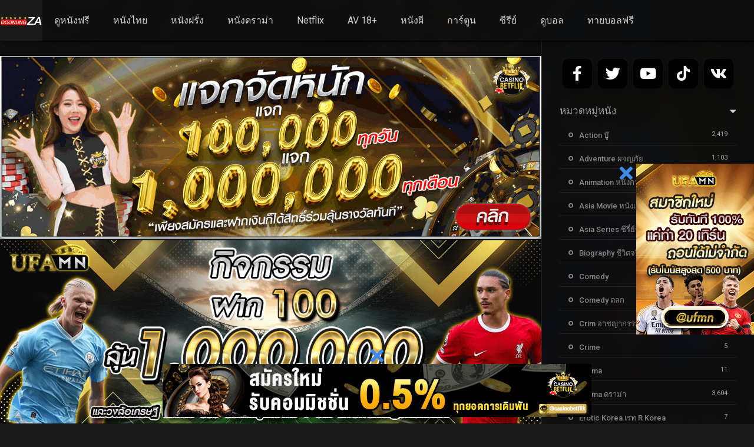

--- FILE ---
content_type: text/html; charset=UTF-8
request_url: https://doonungza.com/episodes/house-of-the-dragon-%E0%B8%95%E0%B8%A3%E0%B8%B0%E0%B8%81%E0%B8%B9%E0%B8%A5%E0%B9%81%E0%B8%AB%E0%B9%88%E0%B8%87%E0%B8%A1%E0%B8%B1%E0%B8%87%E0%B8%81%E0%B8%A3-season-2-2024-hbo-%E0%B8%9E%E0%B8%B2-6/
body_size: 24981
content:
<!DOCTYPE html><html lang="th"><head><meta charset="UTF-8" /><link rel='apple-touch-icon' href='https://doonungza.com/wp-content/uploads/2022/01/doonungza-512.png'/><meta name="apple-mobile-web-app-capable" content="yes"><meta name="apple-mobile-web-app-status-bar-style" content="black"><meta name="mobile-web-app-capable" content="yes"><title>House of the Dragon ตระกูลแห่งมังกร Season 2 (2024) HBO พากย์ไทย-EP.06 - ดูหนังฟรี ดูหนังไม่มีโฆษณา ดูหนังออนไลน์ ดูหนังใหม่ชนโรง 2024</title><meta name="viewport" content="width=device-width, initial-scale=1, shrink-to-fit=no"><meta name="theme-color" content="#000000"><link rel='shortcut icon' href='https://doonungza.com/wp-content/uploads/2022/01/doonungza-512.png' type='image/x-icon' /><meta name='robots' content='index, follow, max-image-preview:large, max-snippet:-1, max-video-preview:-1' /><!-- This site is optimized with the Yoast SEO Premium plugin v22.7 (Yoast SEO v26.7) - https://yoast.com/wordpress/plugins/seo/ --><title>House of the Dragon ตระกูลแห่งมังกร Season 2 (2024) HBO พากย์ไทย-EP.06 - ดูหนังฟรี ดูหนังไม่มีโฆษณา ดูหนังออนไลน์ ดูหนังใหม่ชนโรง 2024</title><meta name="description" content="House of the Dragon ตระกูลแห่งมังกร Season 2 (2024) HBO พากย์ไทย-EP.06 ดูหนังฟรี ดูหนังไม่มีโฆษณา ดูหนังออนไลน์ ดูหนังใหม่ชนโรง 2024" /><link rel="canonical" href="https://doonungza.com/episodes/house-of-the-dragon-ตระกูลแห่งมังกร-season-2-2024-hbo-พา-6/" /><meta property="og:locale" content="th_TH" /><meta property="og:type" content="article" /><meta property="og:title" content="House of the Dragon ตระกูลแห่งมังกร Season 2 (2024) HBO พากย์ไทย-EP.06" /><meta property="og:description" content="House of the Dragon ตระกูลแห่งมังกร Season 2 (2024) HBO พากย์ไทย-EP.06 ดูหนังฟรี ดูหนังไม่มีโฆษณา ดูหนังออนไลน์ ดูหนังใหม่ชนโรง 2024" /><meta property="og:url" content="https://doonungza.com/episodes/house-of-the-dragon-ตระกูลแห่งมังกร-season-2-2024-hbo-พา-6/" /><meta property="og:site_name" content="ดูหนังฟรี ดูหนังไม่มีโฆษณา ดูหนังออนไลน์ ดูหนังใหม่ชนโรง 2024" /><meta name="twitter:card" content="summary_large_image" /><script type="application/ld+json" class="yoast-schema-graph">{"@context":"https://schema.org","@graph":[{"@type":"WebPage","@id":"https://doonungza.com/episodes/house-of-the-dragon-%e0%b8%95%e0%b8%a3%e0%b8%b0%e0%b8%81%e0%b8%b9%e0%b8%a5%e0%b9%81%e0%b8%ab%e0%b9%88%e0%b8%87%e0%b8%a1%e0%b8%b1%e0%b8%87%e0%b8%81%e0%b8%a3-season-2-2024-hbo-%e0%b8%9e%e0%b8%b2-6/","url":"https://doonungza.com/episodes/house-of-the-dragon-%e0%b8%95%e0%b8%a3%e0%b8%b0%e0%b8%81%e0%b8%b9%e0%b8%a5%e0%b9%81%e0%b8%ab%e0%b9%88%e0%b8%87%e0%b8%a1%e0%b8%b1%e0%b8%87%e0%b8%81%e0%b8%a3-season-2-2024-hbo-%e0%b8%9e%e0%b8%b2-6/","name":"House of the Dragon ตระกูลแห่งมังกร Season 2 (2024) HBO พากย์ไทย-EP.06 - ดูหนังฟรี ดูหนังไม่มีโฆษณา ดูหนังออนไลน์ ดูหนังใหม่ชนโรง 2024","isPartOf":{"@id":"https://doonungza.com/#website"},"primaryImageOfPage":{"@id":"https://doonungza.com/episodes/house-of-the-dragon-%e0%b8%95%e0%b8%a3%e0%b8%b0%e0%b8%81%e0%b8%b9%e0%b8%a5%e0%b9%81%e0%b8%ab%e0%b9%88%e0%b8%87%e0%b8%a1%e0%b8%b1%e0%b8%87%e0%b8%81%e0%b8%a3-season-2-2024-hbo-%e0%b8%9e%e0%b8%b2-6/#primaryimage"},"image":{"@id":"https://doonungza.com/episodes/house-of-the-dragon-%e0%b8%95%e0%b8%a3%e0%b8%b0%e0%b8%81%e0%b8%b9%e0%b8%a5%e0%b9%81%e0%b8%ab%e0%b9%88%e0%b8%87%e0%b8%a1%e0%b8%b1%e0%b8%87%e0%b8%81%e0%b8%a3-season-2-2024-hbo-%e0%b8%9e%e0%b8%b2-6/#primaryimage"},"thumbnailUrl":"https://doonungza.com/wp-content/uploads/2024/08/j33A4ldECjwKCckwSa8zr8SWZznDkRl.jpg","datePublished":"2024-08-09T17:09:27+00:00","description":"House of the Dragon ตระกูลแห่งมังกร Season 2 (2024) HBO พากย์ไทย-EP.06 ดูหนังฟรี ดูหนังไม่มีโฆษณา ดูหนังออนไลน์ ดูหนังใหม่ชนโรง 2024","breadcrumb":{"@id":"https://doonungza.com/episodes/house-of-the-dragon-%e0%b8%95%e0%b8%a3%e0%b8%b0%e0%b8%81%e0%b8%b9%e0%b8%a5%e0%b9%81%e0%b8%ab%e0%b9%88%e0%b8%87%e0%b8%a1%e0%b8%b1%e0%b8%87%e0%b8%81%e0%b8%a3-season-2-2024-hbo-%e0%b8%9e%e0%b8%b2-6/#breadcrumb"},"inLanguage":"th","potentialAction":[{"@type":"ReadAction","target":["https://doonungza.com/episodes/house-of-the-dragon-%e0%b8%95%e0%b8%a3%e0%b8%b0%e0%b8%81%e0%b8%b9%e0%b8%a5%e0%b9%81%e0%b8%ab%e0%b9%88%e0%b8%87%e0%b8%a1%e0%b8%b1%e0%b8%87%e0%b8%81%e0%b8%a3-season-2-2024-hbo-%e0%b8%9e%e0%b8%b2-6/"]}]},{"@type":"ImageObject","inLanguage":"th","@id":"https://doonungza.com/episodes/house-of-the-dragon-%e0%b8%95%e0%b8%a3%e0%b8%b0%e0%b8%81%e0%b8%b9%e0%b8%a5%e0%b9%81%e0%b8%ab%e0%b9%88%e0%b8%87%e0%b8%a1%e0%b8%b1%e0%b8%87%e0%b8%81%e0%b8%a3-season-2-2024-hbo-%e0%b8%9e%e0%b8%b2-6/#primaryimage","url":"https://doonungza.com/wp-content/uploads/2024/08/j33A4ldECjwKCckwSa8zr8SWZznDkRl.jpg","contentUrl":"https://doonungza.com/wp-content/uploads/2024/08/j33A4ldECjwKCckwSa8zr8SWZznDkRl.jpg"},{"@type":"BreadcrumbList","@id":"https://doonungza.com/episodes/house-of-the-dragon-%e0%b8%95%e0%b8%a3%e0%b8%b0%e0%b8%81%e0%b8%b9%e0%b8%a5%e0%b9%81%e0%b8%ab%e0%b9%88%e0%b8%87%e0%b8%a1%e0%b8%b1%e0%b8%87%e0%b8%81%e0%b8%a3-season-2-2024-hbo-%e0%b8%9e%e0%b8%b2-6/#breadcrumb","itemListElement":[{"@type":"ListItem","position":1,"name":"Home","item":"https://doonungza.com/"},{"@type":"ListItem","position":2,"name":"Episodes","item":"https://doonungza.com/episodes/"},{"@type":"ListItem","position":3,"name":"House of the Dragon ตระกูลแห่งมังกร Season 2 (2024) HBO พากย์ไทย-EP.06"}]},{"@type":"WebSite","@id":"https://doonungza.com/#website","url":"https://doonungza.com/","name":"ดูหนังฟรี ดูหนังไม่มีโฆษณา ดูหนังออนไลน์ ดูหนังใหม่ชนโรง 2024","description":"ดูหนังฟรี หนังใหม่ไม่มีโฆษณา ดูหนังออนไลน์ หนังใหม่ชนโรง หนังใหม่อัพเดทก่อนใคร2024 หนังไม่กระตุก พากษ์ไทยเต็มเรื่อง เว็บดูหนังออนไลน์ฟรี 4 k รวมซีรีย์จากทุกค่าย ฝรั่ง ไทย เกาหลี ดูหนังฟรีได้ที่ไหน เราขอเสนอเว็บหนังของเราเท่านั้น ภาพคมชัด Full HD เสียงไม่มีสะดุด ดูเน็ทฟิกฟรี ไม่ต้องเสียเงิน","potentialAction":[{"@type":"SearchAction","target":{"@type":"EntryPoint","urlTemplate":"https://doonungza.com/?s={search_term_string}"},"query-input":{"@type":"PropertyValueSpecification","valueRequired":true,"valueName":"search_term_string"}}],"inLanguage":"th"}]}</script><!-- / Yoast SEO Premium plugin. --><link rel='dns-prefetch' href='//www.googletagmanager.com' /><link rel='dns-prefetch' href='//fonts.googleapis.com' /><link href='https://fonts.gstatic.com' crossorigin rel='preconnect' /><link rel="alternate" type="application/rss+xml" title="ดูหนังฟรี ดูหนังไม่มีโฆษณา ดูหนังออนไลน์ ดูหนังใหม่ชนโรง 2024 &raquo; ฟีด" href="https://doonungza.com/feed/" /><link rel="alternate" type="application/rss+xml" title="ดูหนังฟรี ดูหนังไม่มีโฆษณา ดูหนังออนไลน์ ดูหนังใหม่ชนโรง 2024 &raquo; ฟีดความเห็น" href="https://doonungza.com/comments/feed/" /><link rel="alternate" type="application/rss+xml" title="ดูหนังฟรี ดูหนังไม่มีโฆษณา ดูหนังออนไลน์ ดูหนังใหม่ชนโรง 2024 &raquo; House of the Dragon ตระกูลแห่งมังกร Season 2 (2024) HBO พากย์ไทย-EP.06 ฟีดความเห็น" href="https://doonungza.com/episodes/house-of-the-dragon-%e0%b8%95%e0%b8%a3%e0%b8%b0%e0%b8%81%e0%b8%b9%e0%b8%a5%e0%b9%81%e0%b8%ab%e0%b9%88%e0%b8%87%e0%b8%a1%e0%b8%b1%e0%b8%87%e0%b8%81%e0%b8%a3-season-2-2024-hbo-%e0%b8%9e%e0%b8%b2-6/feed/" /><link rel="alternate" title="oEmbed (JSON)" type="application/json+oembed" href="https://doonungza.com/wp-json/oembed/1.0/embed?url=https%3A%2F%2Fdoonungza.com%2Fepisodes%2Fhouse-of-the-dragon-%25e0%25b8%2595%25e0%25b8%25a3%25e0%25b8%25b0%25e0%25b8%2581%25e0%25b8%25b9%25e0%25b8%25a5%25e0%25b9%2581%25e0%25b8%25ab%25e0%25b9%2588%25e0%25b8%2587%25e0%25b8%25a1%25e0%25b8%25b1%25e0%25b8%2587%25e0%25b8%2581%25e0%25b8%25a3-season-2-2024-hbo-%25e0%25b8%259e%25e0%25b8%25b2-6%2F" /><link rel="alternate" title="oEmbed (XML)" type="text/xml+oembed" href="https://doonungza.com/wp-json/oembed/1.0/embed?url=https%3A%2F%2Fdoonungza.com%2Fepisodes%2Fhouse-of-the-dragon-%25e0%25b8%2595%25e0%25b8%25a3%25e0%25b8%25b0%25e0%25b8%2581%25e0%25b8%25b9%25e0%25b8%25a5%25e0%25b9%2581%25e0%25b8%25ab%25e0%25b9%2588%25e0%25b8%2587%25e0%25b8%25a1%25e0%25b8%25b1%25e0%25b8%2587%25e0%25b8%2581%25e0%25b8%25a3-season-2-2024-hbo-%25e0%25b8%259e%25e0%25b8%25b2-6%2F&#038;format=xml" /><style id='wp-img-auto-sizes-contain-inline-css' type='text/css'>img:is([sizes=auto i],[sizes^="auto," i]){contain-intrinsic-size:3000px 1500px}/*# sourceURL=wp-img-auto-sizes-contain-inline-css */</style><style id='wp-block-library-inline-css' type='text/css'>:root{--wp-block-synced-color:#7a00df;--wp-block-synced-color--rgb:122,0,223;--wp-bound-block-color:var(--wp-block-synced-color);--wp-editor-canvas-background:#ddd;--wp-admin-theme-color:#007cba;--wp-admin-theme-color--rgb:0,124,186;--wp-admin-theme-color-darker-10:#006ba1;--wp-admin-theme-color-darker-10--rgb:0,107,160.5;--wp-admin-theme-color-darker-20:#005a87;--wp-admin-theme-color-darker-20--rgb:0,90,135;--wp-admin-border-width-focus:2px}@media (min-resolution:192dpi){:root{--wp-admin-border-width-focus:1.5px}}.wp-element-button{cursor:pointer}:root .has-very-light-gray-background-color{background-color:#eee}:root .has-very-dark-gray-background-color{background-color:#313131}:root .has-very-light-gray-color{color:#eee}:root .has-very-dark-gray-color{color:#313131}:root .has-vivid-green-cyan-to-vivid-cyan-blue-gradient-background{background:linear-gradient(135deg,#00d084,#0693e3)}:root .has-purple-crush-gradient-background{background:linear-gradient(135deg,#34e2e4,#4721fb 50%,#ab1dfe)}:root .has-hazy-dawn-gradient-background{background:linear-gradient(135deg,#faaca8,#dad0ec)}:root .has-subdued-olive-gradient-background{background:linear-gradient(135deg,#fafae1,#67a671)}:root .has-atomic-cream-gradient-background{background:linear-gradient(135deg,#fdd79a,#004a59)}:root .has-nightshade-gradient-background{background:linear-gradient(135deg,#330968,#31cdcf)}:root .has-midnight-gradient-background{background:linear-gradient(135deg,#020381,#2874fc)}:root{--wp--preset--font-size--normal:16px;--wp--preset--font-size--huge:42px}.has-regular-font-size{font-size:1em}.has-larger-font-size{font-size:2.625em}.has-normal-font-size{font-size:var(--wp--preset--font-size--normal)}.has-huge-font-size{font-size:var(--wp--preset--font-size--huge)}.has-text-align-center{text-align:center}.has-text-align-left{text-align:left}.has-text-align-right{text-align:right}.has-fit-text{white-space:nowrap!important}#end-resizable-editor-section{display:none}.aligncenter{clear:both}.items-justified-left{justify-content:flex-start}.items-justified-center{justify-content:center}.items-justified-right{justify-content:flex-end}.items-justified-space-between{justify-content:space-between}.screen-reader-text{border:0;clip-path:inset(50%);height:1px;margin:-1px;overflow:hidden;padding:0;position:absolute;width:1px;word-wrap:normal!important}.screen-reader-text:focus{background-color:#ddd;clip-path:none;color:#444;display:block;font-size:1em;height:auto;left:5px;line-height:normal;padding:15px 23px 14px;text-decoration:none;top:5px;width:auto;z-index:100000}html:where(.has-border-color){border-style:solid}html:where([style*=border-top-color]){border-top-style:solid}html:where([style*=border-right-color]){border-right-style:solid}html:where([style*=border-bottom-color]){border-bottom-style:solid}html:where([style*=border-left-color]){border-left-style:solid}html:where([style*=border-width]){border-style:solid}html:where([style*=border-top-width]){border-top-style:solid}html:where([style*=border-right-width]){border-right-style:solid}html:where([style*=border-bottom-width]){border-bottom-style:solid}html:where([style*=border-left-width]){border-left-style:solid}html:where(img[class*=wp-image-]){height:auto;max-width:100%}:where(figure){margin:0 0 1em}html:where(.is-position-sticky){--wp-admin--admin-bar--position-offset:var(--wp-admin--admin-bar--height,0px)}@media screen and (max-width:600px){html:where(.is-position-sticky){--wp-admin--admin-bar--position-offset:0px}}/*# sourceURL=wp-block-library-inline-css */</style><style id='global-styles-inline-css' type='text/css'>:root{--wp--preset--aspect-ratio--square:1;--wp--preset--aspect-ratio--4-3:4/3;--wp--preset--aspect-ratio--3-4:3/4;--wp--preset--aspect-ratio--3-2:3/2;--wp--preset--aspect-ratio--2-3:2/3;--wp--preset--aspect-ratio--16-9:16/9;--wp--preset--aspect-ratio--9-16:9/16;--wp--preset--color--black:#000000;--wp--preset--color--cyan-bluish-gray:#abb8c3;--wp--preset--color--white:#ffffff;--wp--preset--color--pale-pink:#f78da7;--wp--preset--color--vivid-red:#cf2e2e;--wp--preset--color--luminous-vivid-orange:#ff6900;--wp--preset--color--luminous-vivid-amber:#fcb900;--wp--preset--color--light-green-cyan:#7bdcb5;--wp--preset--color--vivid-green-cyan:#00d084;--wp--preset--color--pale-cyan-blue:#8ed1fc;--wp--preset--color--vivid-cyan-blue:#0693e3;--wp--preset--color--vivid-purple:#9b51e0;--wp--preset--gradient--vivid-cyan-blue-to-vivid-purple:linear-gradient(135deg,rgb(6,147,227) 0%,rgb(155,81,224) 100%);--wp--preset--gradient--light-green-cyan-to-vivid-green-cyan:linear-gradient(135deg,rgb(122,220,180) 0%,rgb(0,208,130) 100%);--wp--preset--gradient--luminous-vivid-amber-to-luminous-vivid-orange:linear-gradient(135deg,rgb(252,185,0) 0%,rgb(255,105,0) 100%);--wp--preset--gradient--luminous-vivid-orange-to-vivid-red:linear-gradient(135deg,rgb(255,105,0) 0%,rgb(207,46,46) 100%);--wp--preset--gradient--very-light-gray-to-cyan-bluish-gray:linear-gradient(135deg,rgb(238,238,238) 0%,rgb(169,184,195) 100%);--wp--preset--gradient--cool-to-warm-spectrum:linear-gradient(135deg,rgb(74,234,220) 0%,rgb(151,120,209) 20%,rgb(207,42,186) 40%,rgb(238,44,130) 60%,rgb(251,105,98) 80%,rgb(254,248,76) 100%);--wp--preset--gradient--blush-light-purple:linear-gradient(135deg,rgb(255,206,236) 0%,rgb(152,150,240) 100%);--wp--preset--gradient--blush-bordeaux:linear-gradient(135deg,rgb(254,205,165) 0%,rgb(254,45,45) 50%,rgb(107,0,62) 100%);--wp--preset--gradient--luminous-dusk:linear-gradient(135deg,rgb(255,203,112) 0%,rgb(199,81,192) 50%,rgb(65,88,208) 100%);--wp--preset--gradient--pale-ocean:linear-gradient(135deg,rgb(255,245,203) 0%,rgb(182,227,212) 50%,rgb(51,167,181) 100%);--wp--preset--gradient--electric-grass:linear-gradient(135deg,rgb(202,248,128) 0%,rgb(113,206,126) 100%);--wp--preset--gradient--midnight:linear-gradient(135deg,rgb(2,3,129) 0%,rgb(40,116,252) 100%);--wp--preset--font-size--small:13px;--wp--preset--font-size--medium:20px;--wp--preset--font-size--large:36px;--wp--preset--font-size--x-large:42px;--wp--preset--spacing--20:0.44rem;--wp--preset--spacing--30:0.67rem;--wp--preset--spacing--40:1rem;--wp--preset--spacing--50:1.5rem;--wp--preset--spacing--60:2.25rem;--wp--preset--spacing--70:3.38rem;--wp--preset--spacing--80:5.06rem;--wp--preset--shadow--natural:6px 6px 9px rgba(0,0,0,0.2);--wp--preset--shadow--deep:12px 12px 50px rgba(0,0,0,0.4);--wp--preset--shadow--sharp:6px 6px 0px rgba(0,0,0,0.2);--wp--preset--shadow--outlined:6px 6px 0px -3px rgb(255,255,255),6px 6px rgb(0,0,0);--wp--preset--shadow--crisp:6px 6px 0px rgb(0,0,0)}:where(.is-layout-flex){gap:0.5em}:where(.is-layout-grid){gap:0.5em}body .is-layout-flex{display:flex}.is-layout-flex{flex-wrap:wrap;align-items:center}.is-layout-flex >:is(*,div){margin:0}body .is-layout-grid{display:grid}.is-layout-grid >:is(*,div){margin:0}:where(.wp-block-columns.is-layout-flex){gap:2em}:where(.wp-block-columns.is-layout-grid){gap:2em}:where(.wp-block-post-template.is-layout-flex){gap:1.25em}:where(.wp-block-post-template.is-layout-grid){gap:1.25em}.has-black-color{color:var(--wp--preset--color--black) !important}.has-cyan-bluish-gray-color{color:var(--wp--preset--color--cyan-bluish-gray) !important}.has-white-color{color:var(--wp--preset--color--white) !important}.has-pale-pink-color{color:var(--wp--preset--color--pale-pink) !important}.has-vivid-red-color{color:var(--wp--preset--color--vivid-red) !important}.has-luminous-vivid-orange-color{color:var(--wp--preset--color--luminous-vivid-orange) !important}.has-luminous-vivid-amber-color{color:var(--wp--preset--color--luminous-vivid-amber) !important}.has-light-green-cyan-color{color:var(--wp--preset--color--light-green-cyan) !important}.has-vivid-green-cyan-color{color:var(--wp--preset--color--vivid-green-cyan) !important}.has-pale-cyan-blue-color{color:var(--wp--preset--color--pale-cyan-blue) !important}.has-vivid-cyan-blue-color{color:var(--wp--preset--color--vivid-cyan-blue) !important}.has-vivid-purple-color{color:var(--wp--preset--color--vivid-purple) !important}.has-black-background-color{background-color:var(--wp--preset--color--black) !important}.has-cyan-bluish-gray-background-color{background-color:var(--wp--preset--color--cyan-bluish-gray) !important}.has-white-background-color{background-color:var(--wp--preset--color--white) !important}.has-pale-pink-background-color{background-color:var(--wp--preset--color--pale-pink) !important}.has-vivid-red-background-color{background-color:var(--wp--preset--color--vivid-red) !important}.has-luminous-vivid-orange-background-color{background-color:var(--wp--preset--color--luminous-vivid-orange) !important}.has-luminous-vivid-amber-background-color{background-color:var(--wp--preset--color--luminous-vivid-amber) !important}.has-light-green-cyan-background-color{background-color:var(--wp--preset--color--light-green-cyan) !important}.has-vivid-green-cyan-background-color{background-color:var(--wp--preset--color--vivid-green-cyan) !important}.has-pale-cyan-blue-background-color{background-color:var(--wp--preset--color--pale-cyan-blue) !important}.has-vivid-cyan-blue-background-color{background-color:var(--wp--preset--color--vivid-cyan-blue) !important}.has-vivid-purple-background-color{background-color:var(--wp--preset--color--vivid-purple) !important}.has-black-border-color{border-color:var(--wp--preset--color--black) !important}.has-cyan-bluish-gray-border-color{border-color:var(--wp--preset--color--cyan-bluish-gray) !important}.has-white-border-color{border-color:var(--wp--preset--color--white) !important}.has-pale-pink-border-color{border-color:var(--wp--preset--color--pale-pink) !important}.has-vivid-red-border-color{border-color:var(--wp--preset--color--vivid-red) !important}.has-luminous-vivid-orange-border-color{border-color:var(--wp--preset--color--luminous-vivid-orange) !important}.has-luminous-vivid-amber-border-color{border-color:var(--wp--preset--color--luminous-vivid-amber) !important}.has-light-green-cyan-border-color{border-color:var(--wp--preset--color--light-green-cyan) !important}.has-vivid-green-cyan-border-color{border-color:var(--wp--preset--color--vivid-green-cyan) !important}.has-pale-cyan-blue-border-color{border-color:var(--wp--preset--color--pale-cyan-blue) !important}.has-vivid-cyan-blue-border-color{border-color:var(--wp--preset--color--vivid-cyan-blue) !important}.has-vivid-purple-border-color{border-color:var(--wp--preset--color--vivid-purple) !important}.has-vivid-cyan-blue-to-vivid-purple-gradient-background{background:var(--wp--preset--gradient--vivid-cyan-blue-to-vivid-purple) !important}.has-light-green-cyan-to-vivid-green-cyan-gradient-background{background:var(--wp--preset--gradient--light-green-cyan-to-vivid-green-cyan) !important}.has-luminous-vivid-amber-to-luminous-vivid-orange-gradient-background{background:var(--wp--preset--gradient--luminous-vivid-amber-to-luminous-vivid-orange) !important}.has-luminous-vivid-orange-to-vivid-red-gradient-background{background:var(--wp--preset--gradient--luminous-vivid-orange-to-vivid-red) !important}.has-very-light-gray-to-cyan-bluish-gray-gradient-background{background:var(--wp--preset--gradient--very-light-gray-to-cyan-bluish-gray) !important}.has-cool-to-warm-spectrum-gradient-background{background:var(--wp--preset--gradient--cool-to-warm-spectrum) !important}.has-blush-light-purple-gradient-background{background:var(--wp--preset--gradient--blush-light-purple) !important}.has-blush-bordeaux-gradient-background{background:var(--wp--preset--gradient--blush-bordeaux) !important}.has-luminous-dusk-gradient-background{background:var(--wp--preset--gradient--luminous-dusk) !important}.has-pale-ocean-gradient-background{background:var(--wp--preset--gradient--pale-ocean) !important}.has-electric-grass-gradient-background{background:var(--wp--preset--gradient--electric-grass) !important}.has-midnight-gradient-background{background:var(--wp--preset--gradient--midnight) !important}.has-small-font-size{font-size:var(--wp--preset--font-size--small) !important}.has-medium-font-size{font-size:var(--wp--preset--font-size--medium) !important}.has-large-font-size{font-size:var(--wp--preset--font-size--large) !important}.has-x-large-font-size{font-size:var(--wp--preset--font-size--x-large) !important}/*# sourceURL=global-styles-inline-css */</style><style id='classic-theme-styles-inline-css' type='text/css'>/*! This file is auto-generated */.wp-block-button__link{color:#fff;background-color:#32373c;border-radius:9999px;box-shadow:none;text-decoration:none;padding:calc(.667em + 2px) calc(1.333em + 2px);font-size:1.125em}.wp-block-file__button{background:#32373c;color:#fff;text-decoration:none}/*# sourceURL=/wp-includes/css/classic-themes.min.css */</style><link rel='stylesheet' id='fontawesome-pro-css' href='https://doonungza.com/wp-content/themes/dooplay/assets/fontawesome/css/all.min.css?ver=5.15.1' type='text/css' media='all' /><link rel='stylesheet' id='owl-carousel-css' href='https://doonungza.com/wp-content/themes/dooplay/assets/css/front.owl.min.css?ver=2.5.5' type='text/css' media='all' /><link rel='stylesheet' id='google-fonts-css' href='https://fonts.googleapis.com/css?family=Roboto%3A300%2C400%2C500%2C700&#038;ver=2.5.5' type='text/css' media='all' /><link rel='stylesheet' id='scrollbar-css' href='https://doonungza.com/wp-content/themes/dooplay/assets/css/front.crollbar.min.css?ver=2.5.5' type='text/css' media='all' /><link rel='stylesheet' id='dooplay-css' href='https://doonungza.com/wp-content/themes/dooplay/assets/css/front.style.min.css?ver=2.5.5' type='text/css' media='all' /><link rel='stylesheet' id='dooplay-color-scheme-css' href='https://doonungza.com/wp-content/themes/dooplay/assets/css/colors.dark.min.css?ver=2.5.5' type='text/css' media='all' /><link rel='stylesheet' id='dooplay-responsive-css' href='https://doonungza.com/wp-content/themes/dooplay/assets/css/front.mobile.min.css?ver=2.5.5' type='text/css' media='all' /><link rel='stylesheet' id='blueimp-gallery-css' href='https://doonungza.com/wp-content/themes/dooplay/assets/css/front.gallery.min.css?ver=2.5.5' type='text/css' media='all' /><style id='rocket-lazyload-inline-css' type='text/css'>.rll-youtube-player{position:relative;padding-bottom:56.23%;height:0;overflow:hidden;max-width:100%}.rll-youtube-player:focus-within{outline:2px solid currentColor;outline-offset:5px}.rll-youtube-player iframe{position:absolute;top:0;left:0;width:100%;height:100%;z-index:100;background:0 0}.rll-youtube-player img{bottom:0;display:block;left:0;margin:auto;max-width:100%;width:100%;position:absolute;right:0;top:0;border:none;height:auto;-webkit-transition:.4s all;-moz-transition:.4s all;transition:.4s all}.rll-youtube-player img:hover{-webkit-filter:brightness(75%)}.rll-youtube-player .play{height:100%;width:100%;left:0;top:0;position:absolute;background:url(https://doonungza.com/wp-content/plugins/wp-rocket/assets/img/youtube.png) no-repeat center;background-color:transparent !important;cursor:pointer;border:none}/*# sourceURL=rocket-lazyload-inline-css */</style><script type="text/javascript" src="https://doonungza.com/wp-content/plugins/iammovie-dooplay/Inc/Core/../../assets/js/jquery.js?ver=6.9" id="iamquery-js"></script><script type="text/javascript" src="https://doonungza.com/wp-content/plugins/iammovie-dooplay/Inc/Core/../../assets/js/iamcountv1.1.js?ver=6.9" id="iamcountads-js"></script><script type="text/javascript" src="https://doonungza.com/wp-includes/js/jquery/jquery.min.js?ver=3.7.1" id="jquery-core-js"></script><script type="text/javascript" src="https://doonungza.com/wp-includes/js/jquery/jquery-migrate.min.js?ver=3.4.1" id="jquery-migrate-js"></script><script type="text/javascript" src="https://doonungza.com/wp-content/themes/dooplay/assets/js/lib/lazyload.js?ver=2.5.5" id="lazyload-js"></script><script type="text/javascript" src="https://doonungza.com/wp-content/themes/dooplay/assets/js/lib/pwsscrollbar.js?ver=2.5.5" id="scrollbar-js"></script><script type="text/javascript" src="https://doonungza.com/wp-content/themes/dooplay/assets/js/lib/owlcarousel.js?ver=2.5.5" id="owl-carousel-js"></script><script type="text/javascript" src="https://doonungza.com/wp-content/themes/dooplay/assets/js/lib/idtabs.js?ver=2.5.5" id="idTabs-js"></script><script type="text/javascript" src="https://doonungza.com/wp-content/themes/dooplay/assets/js/lib/isrepeater.js?ver=2.5.5" id="dtRepeat-js"></script><script type="text/javascript" id="dt_main_ajax-js-extra">/* <![CDATA[ */var dtAjax = {"url":"/wp-admin/admin-ajax.php","player_api":"https://doonungza.com/wp-json/dooplayer/v2/","play_ajaxmd":"1","play_method":"admin_ajax","googlercptc":null,"classitem":"6","loading":"Loading..","afavorites":"Add to favorites","rfavorites":"Remove of favorites","views":"Views","remove":"Remove","isawit":"I saw it","send":"Data send..","updating":"Updating data..","error":"Error","pending":"Pending review","ltipe":"Download","sending":"Sending data","enabled":"Enable","disabled":"Disable","trash":"Delete","lshared":"Links Shared","ladmin":"Manage pending links","sendingrep":"Please wait, sending data..","ready":"Ready","deletelin":"Do you really want to delete this link?"};//# sourceURL=dt_main_ajax-js-extra
/* ]]> */</script><script type="text/javascript" src="https://doonungza.com/wp-content/themes/dooplay/assets/js/front.ajax.min.js?ver=2.5.5" id="dt_main_ajax-js"></script><script type="text/javascript" src="https://doonungza.com/wp-content/themes/dooplay/assets/js/lib/blueimp.js?ver=2.5.5" id="blueimp-gallery-js"></script><script type="text/javascript" src="https://doonungza.com/wp-content/themes/dooplay/assets/js/lib/starstruck.raty.js?ver=2.5.5" id="jquery-raty-js"></script><script type="text/javascript" id="starstruck-js-js-extra">/* <![CDATA[ */var ss_l18n = {"enable_movies":"1","enable_tvshows":"1","enable_seasons":"1","enable_episodes":"1","require_login":"","nonce":"2e8f5e9532","url":"/wp-admin/admin-ajax.php"};//# sourceURL=starstruck-js-js-extra
/* ]]> */</script><script type="text/javascript" src="https://doonungza.com/wp-content/themes/dooplay/assets/js/lib/starstruck.js?ver=2.5.5" id="starstruck-js-js"></script><!-- Google tag (gtag.js) snippet added by Site Kit --><!-- Google Analytics snippet added by Site Kit --><script type="text/javascript" src="https://www.googletagmanager.com/gtag/js?id=GT-NS8CPZ8" id="google_gtagjs-js" async></script><script type="text/javascript" id="google_gtagjs-js-after">/* <![CDATA[ */window.dataLayer = window.dataLayer || [];function gtag(){dataLayer.push(arguments);}gtag("set","linker",{"domains":["doonungza.com"]});gtag("js", new Date());gtag("set", "developer_id.dZTNiMT", true);gtag("config", "GT-NS8CPZ8");//# sourceURL=google_gtagjs-js-after
/* ]]> */</script><!-- End Google tag (gtag.js) snippet added by Site Kit --><link rel="https://api.w.org/" href="https://doonungza.com/wp-json/" /><link rel="alternate" title="JSON" type="application/json" href="https://doonungza.com/wp-json/wp/v2/episodes/218207" /><link rel="EditURI" type="application/rsd+xml" title="RSD" href="https://doonungza.com/xmlrpc.php?rsd" /><meta name="generator" content="WordPress 6.9" /><link rel='shortlink' href='https://doonungza.com/?p=218207' /><meta name="generator" content="Site Kit by Google 1.151.0" /><meta name="google-site-verification" content="4XXwjplWvViStxG2YZLvIpb4MFcAYyXA6HLpDxDasZM" /><meta name="ahrefs-site-verification" content="912b00ce84f4f2e13a6e6937a8464efe343b97a31ce942e8f6f6da522c036fcc"><!-- Google tag (gtag.js) --><script async src="https://www.googletagmanager.com/gtag/js?id=G-KNZBEKG50V"></script><script>window.dataLayer = window.dataLayer || [];function gtag(){dataLayer.push(arguments);}gtag('js', new Date());gtag('config', 'G-KNZBEKG50V');</script><script type="text/javascript">jQuery(document).ready(function(a){"false"==dtGonza.mobile&&a(window).load(function(){a(".scrolling").mCustomScrollbar({theme:"minimal-dark",scrollInertia:200,scrollButtons:{enable:!0},callbacks:{onTotalScrollOffset:100,alwaysTriggerOffsets:!1}})})});</script><style type='text/css'>body{font-family:"Roboto",sans-serif}body{background-color:#1c1b1b}header.main .hbox,#contenedor,footer.main .fbox{max-width:1400px}a,.home-blog-post .entry-date .date,.top-imdb-item:hover>.title a,.module .content .items .item .data h3 a:hover,.head-main-nav ul.main-header li:hover>a,.login_box .box a.register{color:#408BEA}.nav_items_module a.btn:hover,.pagination span.current,.w_item_b a:hover>.data .wextra b:before,.comment-respond h3:before,footer.main .fbox .fmenu ul li a:hover{color:#408BEA}header.main .hbox .search form button[type=submit]:hover,.loading,#seasons .se-c .se-a ul.episodios li .episodiotitle a:hover,.sgeneros a:hover,.page_user nav.user ul li a:hover{color:#408BEA}footer.main .fbox .fmenu ul li.current-menu-item a,.posts .meta .autor i,.pag_episodes .item a:hover,a.link_a:hover,ul.smenu li a:hover{color:#408BEA}header.responsive .nav a.active:before,header.responsive .search a.active:before,.dtuser a.clicklogin:hover,.menuresp .menu ul.resp li a:hover,.menuresp .menu ul.resp li ul.sub-menu li a:hover{color:#408BEA}.sl-wrapper a:before,table.account_links tbody td a:hover,.dt_mainmeta nav.genres ul li a:hover{color:#408BEA}.dt_mainmeta nav.genres ul li.current-cat a:before,.dooplay_player .options ul li:hover span.title{color:#408BEA}.head-main-nav ul.main-header li ul.sub-menu li a:hover,form.form-resp-ab button[type=submit]:hover>span,.sidebar aside.widget ul li a:hover{color:#408BEA}header.top_imdb h1.top-imdb-h1 span,article.post .information .meta span.autor,.w_item_c a:hover>.rating i,span.comment-author-link,.pagination a:hover{color:#408BEA}.letter_home ul.glossary li a:hover,.letter_home ul.glossary li a.active,.user_control a.in-list{color:#408BEA}.headitems a#dooplay_signout:hover,.login_box .box a#c_loginbox:hover{color:#408BEA}.report_modal .box .form form fieldset label:hover > span.title{color:#408BEA}.linktabs ul li a.selected,ul.smenu li a.selected,a.liked,.module .content header span a.see-all,.page_user nav.user ul li a.selected,.dt_mainmeta nav.releases ul li a:hover{background:#408BEA}a.see_all,p.form-submit input[type=submit]:hover,.report-video-form fieldset input[type=submit],a.mtoc,.contact .wrapper fieldset input[type=submit],span.item_type,a.main{background:#408BEA}.post-comments .comment-reply-link:hover,#seasons .se-c .se-q span.se-o,#edit_link .box .form_edit .cerrar a:hover{background:#408BEA}.user_edit_control ul li a.selected,form.update_profile fieldset input[type=submit],.page_user .content .paged a.load_more:hover,#edit_link .box .form_edit fieldset input[type="submit"]{background:#408BEA}.login_box .box input[type="submit"],.form_post_lik .control .left a.add_row:hover,.form_post_lik .table table tbody tr td a.remove_row:hover,.form_post_lik .control .right input[type="submit"]{background:#408BEA}#dt_contenedor{background-color:#1c1b1b}.plyr input[type=range]::-ms-fill-lower{background:#408BEA}.menuresp .menu .user a.ctgs,.menuresp .menu .user .logout a:hover{background:#408BEA}.plyr input[type=range]:active::-webkit-slider-thumb{background:#408BEA}.plyr input[type=range]:active::-moz-range-thumb{background:#408BEA}.plyr input[type=range]:active::-ms-thumb{background:#408BEA}.tagcloud a:hover,ul.abc li a:hover,ul.abc li a.select,{background:#408BEA}.featu{background:#00be08}.report_modal .box .form form fieldset input[type=submit]{background-color:#408BEA}.contact .wrapper fieldset input[type=text]:focus,.contact .wrapper fieldset textarea:focus,header.main .hbox .dt_user ul li ul li:hover > a,.login_box .box a.register{border-color:#408BEA}.module .content header h1{border-color:#408BEA}.module .content header h2{border-color:#408BEA}a.see_all{border-color:#408BEA}.top-imdb-list h3{border-color:#408BEA}.user_edit_control ul li a.selected:before{border-top-color:#408BEA}header.main .loading{color:#fff!important}.starstruck .star-on-png:before{color:#408BEA}header.main .hbox .logo img{width:auto;height:72px}header.main .hbox .logo{padding:0px}#dt_contenedor{background:url(/wp-content/uploads/2022/01/bg.jpeg) no-repeat center center fixed}header.responsive .logo img{width:auto;height:80px}footer.main .fcmpbox .primary .fotlogo{float:left;max-width:100%}</style><meta name="google-site-verification" content="qYIL8s7C0S4UtJkTNdIl58JVlCYeix0E8a-YaCL0Tik" /><link rel="icon" href="https://doonungza.com/wp-content/uploads/2022/06/cropped-doonungza-512-32x32.png" sizes="32x32" /><link rel="icon" href="https://doonungza.com/wp-content/uploads/2022/06/cropped-doonungza-512-192x192.png" sizes="192x192" /><link rel="apple-touch-icon" href="https://doonungza.com/wp-content/uploads/2022/06/cropped-doonungza-512-180x180.png" /><meta name="msapplication-TileImage" content="https://doonungza.com/wp-content/uploads/2022/06/cropped-doonungza-512-270x270.png" /><style type="text/css" id="wp-custom-css">/* *{font-family:'Arial',san serif}*//* html,body{display:grid;height:100%;width:100%;place-items:center;background:linear-gradient(315deg,#ffffff,#d7e1ec )}*/.wrapper{display:inline-flex}.wrapper .icon{margin:0 5px;cursor:pointer;display:flex;align-items:center;justify-content:center;flex-direction:column;position:relative;z-index:2}.wrapper .icon span{position:relative;z-index:2;height:50px;width:50px;display:block;background:#000;box-shadow:0 10px 10px rgba(0,0,0,0.1);border-radius:20%;text-align:center;transition:all 0.4s cubic-bezier(0.68,-0.55,0.265,1.55)}.wrapper .icon span i{color:#fff;font-size:25px;line-height:50px}.wrapper .icon .tooltip{position:absolute;top:0px;background:#fff;box-shadow:0 10px 10px rgba(0,0,0,0.1);font-size:20px;padding:10px 18px;border-radius:25px;color:white;opacity:0;pointer-events:none;transition:all 0.4s cubic-bezier(0.68,-0.55,0.265,1.55)}.wrapper .icon:hover .tooltip{opacity:1;pointer-events:auto;top:-70px}.wrapper .icon .tooltip:before{position:absolute;content:"";height:15px;width:15px;bottom:-8px;left:50%;transform:translateX(-50%) rotate(45deg)}.wrapper .icon:hover span,.wrapp .icon:hover .tooltip{text-shadow:0px -1px 0px rgba(0,0,0,0.4)}.wrapper .icon:hover span{color:#fff}.wrapper .facebook:hover span,.wrapper .facebook:hover .tooltip,.wrapper .facebook:hover .tooltip:before{background:#3B5999}.wrapper .twitter:hover span,.wrapper .twitter:hover .tooltip,.wrapper .twitter:hover .tooltip:before{background:#46C1F6}.wrapper .youtube:hover span,.wrapper .youtube:hover .tooltip,.wrapper .youtube:hover .tooltip:before{background:#de463b}.wrapper .tiktok:hover span,.wrapper .tiktok:hover .tooltip,.wrapper .tiktok:hover .tooltip:before{background:#262626}.wrapper .vk:hover span,.wrapper .vk:hover .tooltip,.wrapper .vk:hover .tooltip:before{background:#0077ff}</style><noscript><style id="rocket-lazyload-nojs-css">.rll-youtube-player,[data-lazy-src]{display:none !important}</style></noscript><link rel="stylesheet" type="text/css" href="https://cdn.jsdelivr.net/npm/slick-carousel@1.8.1/slick/slick.css"/><script type="text/javascript" src="https://cdn.jsdelivr.net/npm/slick-carousel@1.8.1/slick/slick.min.js"></script></head><body class="wp-singular episodes-template-default single single-episodes postid-218207 wp-theme-dooplay"><div id="dt_contenedor"><header id="header" class="main"><div class="hbox"><div class="fix-hidden"><div class="logo"><a href="https://doonungza.com"><img src='https://doonungza.com/wp-content/uploads/2022/01/doonungza-512.png' alt='ดูหนังฟรี ดูหนังไม่มีโฆษณา ดูหนังออนไลน์ ดูหนังใหม่ชนโรง 2024'/></a></div><div class="head-main-nav"><div class="menu-home-container"><ul id="main_header" class="main-header"><li id="menu-item-47261" class="menu-item menu-item-type-custom menu-item-object-custom menu-item-47261"><a href="/movies/">ดูหนังฟรี</a></li><li id="menu-item-47264" class="menu-item menu-item-type-custom menu-item-object-custom menu-item-47264"><a href="https://doonungza.com/genre/thai-movie-%e0%b8%ab%e0%b8%99%e0%b8%b1%e0%b8%87%e0%b9%84%e0%b8%97%e0%b8%a2/">หนังไทย</a></li><li id="menu-item-47263" class="menu-item menu-item-type-custom menu-item-object-custom menu-item-47263"><a href="https://doonungza.com/genre/inter-movie-%e0%b8%ab%e0%b8%99%e0%b8%b1%e0%b8%87%e0%b8%9c%e0%b8%a3%e0%b8%b1%e0%b9%88%e0%b8%87/">หนังฝรั่ง</a></li><li id="menu-item-47290" class="menu-item menu-item-type-custom menu-item-object-custom menu-item-47290"><a href="https://doonungza.com/genre/drama-%e0%b8%94%e0%b8%a3%e0%b8%b2%e0%b8%a1%e0%b9%88%e0%b8%b2/">หนังดราม่า</a></li><li id="menu-item-47266" class="menu-item menu-item-type-custom menu-item-object-custom menu-item-47266"><a href="https://doonungza.com/genre/netflix-movie-%e0%b8%ab%e0%b8%99%e0%b8%b1%e0%b8%87%e0%b9%80%e0%b8%99%e0%b9%87%e0%b8%95%e0%b8%9f%e0%b8%b4%e0%b8%81/">Netflix</a></li><li id="menu-item-47265" class="menu-item menu-item-type-custom menu-item-object-custom menu-item-47265"><a href="https://doonungza.com/genre/r-%e0%b8%ab%e0%b8%99%e0%b8%b1%e0%b8%87%e0%b9%80%e0%b8%a3%e0%b8%97/">AV 18+</a></li><li id="menu-item-47291" class="menu-item menu-item-type-custom menu-item-object-custom menu-item-47291"><a href="https://doonungza.com/genre/ghost-%e0%b8%ab%e0%b8%99%e0%b8%b1%e0%b8%87%e0%b8%9c%e0%b8%b5/">หนังผี</a></li><li id="menu-item-47267" class="menu-item menu-item-type-custom menu-item-object-custom menu-item-47267"><a href="https://doonungza.com/genre/animation-%e0%b8%ab%e0%b8%99%e0%b8%b1%e0%b8%87%e0%b8%81%e0%b8%b2%e0%b8%a3%e0%b9%8c%e0%b8%95%e0%b8%b9%e0%b8%99/">การ์ตูน</a></li><li id="menu-item-47278" class="menu-item menu-item-type-custom menu-item-object-custom menu-item-47278"><a href="https://doonungza.com/genre/korea-series-%e0%b8%8b%e0%b8%b5%e0%b8%a3%e0%b8%b5%e0%b9%88%e0%b8%a2%e0%b9%8c%e0%b9%80%e0%b8%81%e0%b8%b2%e0%b8%ab%e0%b8%a5%e0%b8%b5/">ซีรีย์</a></li><li id="menu-item-47268" class="menu-item menu-item-type-custom menu-item-object-custom menu-item-47268"><a href="https://ufabetcompany.cam/watch-live-football/">ดูบอล</a></li><li id="menu-item-47279" class="menu-item menu-item-type-custom menu-item-object-custom menu-item-47279"><a href="https://ufabetcompany.cam/predict-football-results/">ทายบอลฟรี</a></li></ul></div></div><div class="headitems "><div id="advc-menu" class="search"><form method="get" id="searchform" action="https://doonungza.com"><input type="text" placeholder="Search..." name="s" id="s" value="" autocomplete="off"><button class="search-button" type="submit"><span class="fas fa-search"></span></button></form></div><!-- end search --><!-- end dt_user --></div></div><div class="live-search ltr"></div></div></header><div class="fixheadresp"><header class="responsive"><div class="nav"><a class="aresp nav-resp"></a></div><div class="search"><a class="aresp search-resp"></a></div><div class="logo"> <a href="https://doonungza.com/"><img src='https://doonungza.com/wp-content/uploads/2022/01/doonungza-512.png' alt='ดูหนังฟรี ดูหนังไม่มีโฆษณา ดูหนังออนไลน์ ดูหนังใหม่ชนโรง 2024'/></a> </div></header><div class="search_responsive"><form method="get" id="form-search-resp" class="form-resp-ab" action="https://doonungza.com"><input type="text" placeholder="Search..." name="s" id="ms" value="" autocomplete="off"><button type="submit" class="search-button"><span class="fas fa-search"></span></button></form><div class="live-search"></div></div><div id="arch-menu" class="menuresp"><div class="menu"><div class="menu-home-container"><ul id="main_header" class="resp"><li class="menu-item menu-item-type-custom menu-item-object-custom menu-item-47261"><a href="/movies/">ดูหนังฟรี</a></li><li class="menu-item menu-item-type-custom menu-item-object-custom menu-item-47264"><a href="https://doonungza.com/genre/thai-movie-%e0%b8%ab%e0%b8%99%e0%b8%b1%e0%b8%87%e0%b9%84%e0%b8%97%e0%b8%a2/">หนังไทย</a></li><li class="menu-item menu-item-type-custom menu-item-object-custom menu-item-47263"><a href="https://doonungza.com/genre/inter-movie-%e0%b8%ab%e0%b8%99%e0%b8%b1%e0%b8%87%e0%b8%9c%e0%b8%a3%e0%b8%b1%e0%b9%88%e0%b8%87/">หนังฝรั่ง</a></li><li class="menu-item menu-item-type-custom menu-item-object-custom menu-item-47290"><a href="https://doonungza.com/genre/drama-%e0%b8%94%e0%b8%a3%e0%b8%b2%e0%b8%a1%e0%b9%88%e0%b8%b2/">หนังดราม่า</a></li><li class="menu-item menu-item-type-custom menu-item-object-custom menu-item-47266"><a href="https://doonungza.com/genre/netflix-movie-%e0%b8%ab%e0%b8%99%e0%b8%b1%e0%b8%87%e0%b9%80%e0%b8%99%e0%b9%87%e0%b8%95%e0%b8%9f%e0%b8%b4%e0%b8%81/">Netflix</a></li><li class="menu-item menu-item-type-custom menu-item-object-custom menu-item-47265"><a href="https://doonungza.com/genre/r-%e0%b8%ab%e0%b8%99%e0%b8%b1%e0%b8%87%e0%b9%80%e0%b8%a3%e0%b8%97/">AV 18+</a></li><li class="menu-item menu-item-type-custom menu-item-object-custom menu-item-47291"><a href="https://doonungza.com/genre/ghost-%e0%b8%ab%e0%b8%99%e0%b8%b1%e0%b8%87%e0%b8%9c%e0%b8%b5/">หนังผี</a></li><li class="menu-item menu-item-type-custom menu-item-object-custom menu-item-47267"><a href="https://doonungza.com/genre/animation-%e0%b8%ab%e0%b8%99%e0%b8%b1%e0%b8%87%e0%b8%81%e0%b8%b2%e0%b8%a3%e0%b9%8c%e0%b8%95%e0%b8%b9%e0%b8%99/">การ์ตูน</a></li><li class="menu-item menu-item-type-custom menu-item-object-custom menu-item-47278"><a href="https://doonungza.com/genre/korea-series-%e0%b8%8b%e0%b8%b5%e0%b8%a3%e0%b8%b5%e0%b9%88%e0%b8%a2%e0%b9%8c%e0%b9%80%e0%b8%81%e0%b8%b2%e0%b8%ab%e0%b8%a5%e0%b8%b5/">ซีรีย์</a></li><li class="menu-item menu-item-type-custom menu-item-object-custom menu-item-47268"><a href="https://ufabetcompany.cam/watch-live-football/">ดูบอล</a></li><li class="menu-item menu-item-type-custom menu-item-object-custom menu-item-47279"><a href="https://ufabetcompany.cam/predict-football-results/">ทายบอลฟรี</a></li></ul></div></div></div></div><div id="contenedor"><div class="login_box"> <div class="box"> <a id="c_loginbox"><i class="fas fa-times"></i></a> <h3>Login to your account</h3> <form method="post" id="dooplay_login_user"> <fieldset class="user"><input type="text" name="log" placeholder="Username"></fieldset> <fieldset class="password"><input type="password" name="pwd" placeholder="Password"></fieldset> <label><input name="rmb" type="checkbox" id="rememberme" value="forever" checked> Remember Me</label> <fieldset class="submit"><input id="dooplay_login_btn" data-btntext="Log in" type="submit" value="Log in"></fieldset> <a class="register" href="https://doonungza.com/account/?action=sign-in">Register a new account</a> <label><a class="pteks" href="https://doonungza.com/wp-login.php?action=lostpassword">Lost your password?</a></label> <input type="hidden" name="red" value="https://doonungza.com/episodes/house-of-the-dragon-%E0%B8%95%E0%B8%A3%E0%B8%B0%E0%B8%81%E0%B8%B9%E0%B8%A5%E0%B9%81%E0%B8%AB%E0%B9%88%E0%B8%87%E0%B8%A1%E0%B8%B1%E0%B8%87%E0%B8%81%E0%B8%A3-season-2-2024-hbo-%E0%B8%9E%E0%B8%B2-6/"> <input type="hidden" name="action" value="dooplay_login"> </form> </div></div><style>header.main .hbox .logo img{height:72px}header.main .hbox .logo{padding:0px}header.responsive .logo img{height:50px}</style><style>#seasons .se-c .se-a ul.episodios li.mark-6{opacity:0.2}</style><!-- Report Content --><div id="moda-report-video-error" class="report_modal hidde"> <div class="box animation-3"> <div class="form"> <h3 id="report-title"><span>What's happening?</span> <a class="close-modal-report"><i class="fas fa-times"></i></a></h3> <div id="report-response-message"></div> <div class="dooplay-report-form"> <form id="dooplay-report-form"> <fieldset> <label> <input class="report-video-checkbox" type="checkbox" name="problem[]" autocomplete="off" value="labeling"> <span class="title">Labeling problem</span> <span class="text">Wrong title or summary, or episode out of order</span> </label> <label> <input class="report-video-checkbox" type="checkbox" name="problem[]" autocomplete="off" value="video"> <span class="title">Video Problem</span> <span class="text">Blurry, cuts out, or looks strange in some way</span> </label> <label> <input class="report-video-checkbox" type="checkbox" name="problem[]" autocomplete="off" value="audio"> <span class="title">Sound Problem</span> <span class="text">Hard to hear, not matched with video, or missing in some parts</span> </label> <label> <input class="report-video-checkbox" type="checkbox" name="problem[]" autocomplete="off" value="caption"> <span class="title">Subtitles or captions problem</span> <span class="text">Missing, hard to read, not matched with sound, misspellings, or poor translations</span> </label> <label> <input class="report-video-checkbox" type="checkbox" name="problem[]" autocomplete="off" value="buffering"> <span class="title">Buffering or connection problem</span> <span class="text">Frequent rebuffering, playback won't start, or other problem</span> </label> </fieldset> <fieldset id="report-video-message-field"> <textarea name="message" rows="3" placeholder="What is the problem? Please explain.."></textarea> </fieldset> <fieldset id="report-video-email-field"> <input type="email" name="email" placeholder="Email address"> </fieldset> <fieldset id="report-video-button-field"> <input id="report-submit-button" type="submit" value="Send report"> <input type="hidden" name="action" value="dbmovies_inboxes_form"> <input type="hidden" name="type" value="report"> <input type="hidden" name="postid" value="218207"> <input type="hidden" name ="nonce" value="e20391fdd2"> </fieldset> </form> </div> </div> </div></div><!-- Big Player --><!-- Start Single --><div id="single" class="dtsingle"> <!-- Edit link response Ajax --> <div id="edit_link"></div> <!-- Start Post --> <!-- Views Counter --> <div class="content right"> <div class="module_single_ads"><a href="https://casinobetflik.run" target="_blank" class="iamtheme-ads"><img alt="casinobetflik.cc" src="/wp-content/uploads/2024/08/casinobetflik.gif" width="100%"></a><a href="https://shanpia.com/register/" target="_blank" class="iamtheme-ads"> <img alt="ufamn สมัครสมาชิก" src="/wp-content/uploads/2024/08/04-ufamn.gif" width="100%"></a><a href="https://ufabetcompany.cam/watch-live-football/" target="_blank" class="iamtheme-ads"> <img alt="ufabetcompany" src="/wp-content/uploads/2024/08/05-ufabetcompany.gif" width="100%"></a><a href="https://shanpia.com/register/" target="_blank" class="iamtheme-ads"> <img alt="ufamn" src="/wp-content/uploads/2024/08/07-ufamn.gif" width="100%"></a><a href="https://pgbetflik.plus" target="_blank" class="iamtheme-ads"> <img alt="pgbetflik" src="/wp-content/uploads/2024/08/pgbetflik.gif" width="100%"></a></div> <!-- Regular Player and Player Options --> <div class='dooplay_player'><div id='playcontainer' class='play'><div id='dooplay_player_response'></div></div><h2>Video Sources <span id='playernotice' data-text='312 Views'>312 Views</span> <a href='#' class='report-video-error'>Report Error</a></h2><div id='playeroptions' class='options scrolling'><ul id='playeroptionsul' class='ajax_mode'><li id='player-option-1' class='dooplay_player_option' data-type='tv' data-post='218207' data-nume='1'><i class='fas fa-play-circle'></i><span class='title'>EP.06</span><span class='loader'></span></li></ul></div></div> <!-- Episodes paginator --><div class='pag_episodes'><div class='item'><a href="https://doonungza.com/episodes/house-of-the-dragon-%e0%b8%95%e0%b8%a3%e0%b8%b0%e0%b8%81%e0%b8%b9%e0%b8%a5%e0%b9%81%e0%b8%ab%e0%b9%88%e0%b8%87%e0%b8%a1%e0%b8%b1%e0%b8%87%e0%b8%81%e0%b8%a3-season-2-2024-hbo-%e0%b8%9e%e0%b8%b2-5/" title="House of the Dragon ตระกูลแห่งมังกร Season 2 (2024) HBO พากย์ไทย-EP.05"><i class='fas fa-arrow-alt-circle-left'></i> <span>PREV</span></a></div><div class='item'><a href="https://doonungza.com/tvshows/house-of-the-dragon-%e0%b8%95%e0%b8%a3%e0%b8%b0%e0%b8%81%e0%b8%b9%e0%b8%a5%e0%b9%81%e0%b8%ab%e0%b9%88%e0%b8%87%e0%b8%a1%e0%b8%b1%e0%b8%87%e0%b8%81%e0%b8%a3-season-2-2024-hbo-%e0%b8%9e%e0%b8%b2/" title="House of the Dragon ตระกูลแห่งมังกร Season 2 (2024) HBO พากย์ไทย"><i class='fas fa-bars'></i> <span>ALL</span></a></div><div class='item'><a href="https://doonungza.com/episodes/house-of-the-dragon-%e0%b8%95%e0%b8%a3%e0%b8%b0%e0%b8%81%e0%b8%b9%e0%b8%a5%e0%b9%81%e0%b8%ab%e0%b9%88%e0%b8%87%e0%b8%a1%e0%b8%b1%e0%b8%87%e0%b8%81%e0%b8%a3-season-2-2024-hbo-%e0%b8%9e%e0%b8%b2-7/" title="House of the Dragon ตระกูลแห่งมังกร Season 2 (2024) HBO พากย์ไทย-EP.07"><span>NEXT</span> <i class='fas fa-arrow-alt-circle-right'></i></a></div></div> <!-- Episode Info --><div id="info" class="sbox"><h1 class="epih1">House of the Dragon ตระกูลแห่งมังกร Season 2 (2024) HBO พากย์ไทย: 2x6</h1><div itemprop="description" class="wp-content"><h3 class="epih3">EP.06</h3><p>ซีรีส์เรื่องนี้สร้างขึ้นมาจากนิยายแฟนตาซีขายดีของ George RR Martin เรื่อง “Fire &amp; Blood” เล่าถึงช่วง 200 ปีก่อนเหตุการณ์มหาศึกชิงบัลลังก์ โดยครั้งนี้เนื้อหาของซีรีส์จะให้ความสนใจกับเรื่องราวความขัดแย้งภายในตระกูล Targaryen เป็นหลัก ว่าด้วยการแก่งแย่งอำนาจของพี่น้องสายเลือดมังกร ชนวนเหตุเกิดจากการที่ Princess Rhaenyra ถูกวางตัวให้เป็นรัชทายาทผู้สืบทอดบัลลังก์เหล็กต่อจาก King Viserys I แต่ตามธรรมเนียมดั้งเดิมของ Westeros ผู้หญิงไม่เคยได้มีโอกาสขึ้นครองบัลลังก์เหล็กมาก่อนแม้แต่ในยุคของบิดาเธอก็เช่นกัน แทนที่ Princess Rhaenys หลานสาวคนโตของพระราชาองค์ก่อนที่อายุมากกว่า Viserys จะได้ขึ้นครองราชย์ แต่เนื่องจากเธอเป็นผู้หญิงจึงทำให้สิทธิ์ในการขึ้นครองบัลลังก์เหล็กตกเป็นของ Viserys แทน ด้วยเหตุนี้เองจึงทำให้ผู้ชายที่มีสิทธิ์ในบัลลังก์พอๆ กับ Rhaenyra เกิดความไม่พอใจที่จะต้องมาทนเห็นผู้หญิงก้าวขึ้นมาปกครองอาณาจักร จนกลายเป็นสงครามกลางเมืองครั้งใหญ่ที่จะนำพาอาณาจักรในยุครุ่งเรืองที่สุดลงมาอยู่ในจุดที่ไม่มีใครคาดคิด</p></div></div> <!-- Episode Social Links --><div class='sbox'><div class='dt_social_single'><span>Shared<b id='social_count'>0</b></span><a data-id='218207' rel='nofollow' href='javascript: void(0);' onclick='window.open("https://facebook.com/sharer.php?u=https://doonungza.com/episodes/house-of-the-dragon-%e0%b8%95%e0%b8%a3%e0%b8%b0%e0%b8%81%e0%b8%b9%e0%b8%a5%e0%b9%81%e0%b8%ab%e0%b9%88%e0%b8%87%e0%b8%a1%e0%b8%b1%e0%b8%87%e0%b8%81%e0%b8%a3-season-2-2024-hbo-%e0%b8%9e%e0%b8%b2-6/","facebook","toolbar=0, status=0, width=650, height=450")' class='facebook dt_social'><i class='fab fa-facebook-f'></i> <b>Facebook</b></a><a data-id='218207' rel='nofollow' href='javascript: void(0);' onclick='window.open("https://twitter.com/intent/tweet?text=House of the Dragon ตระกูลแห่งมังกร Season 2 (2024) HBO พากย์ไทย-EP.06&url=https://doonungza.com/episodes/house-of-the-dragon-%e0%b8%95%e0%b8%a3%e0%b8%b0%e0%b8%81%e0%b8%b9%e0%b8%a5%e0%b9%81%e0%b8%ab%e0%b9%88%e0%b8%87%e0%b8%a1%e0%b8%b1%e0%b8%87%e0%b8%81%e0%b8%a3-season-2-2024-hbo-%e0%b8%9e%e0%b8%b2-6/","twitter","toolbar=0, status=0, width=650, height=450")' data-rurl='https://doonungza.com/episodes/house-of-the-dragon-%e0%b8%95%e0%b8%a3%e0%b8%b0%e0%b8%81%e0%b8%b9%e0%b8%a5%e0%b9%81%e0%b8%ab%e0%b9%88%e0%b8%87%e0%b8%a1%e0%b8%b1%e0%b8%87%e0%b8%81%e0%b8%a3-season-2-2024-hbo-%e0%b8%9e%e0%b8%b2-6/' class='twitter dt_social'><i class='fab fa-twitter'></i> <b>Twitter</b></a><a data-id='218207' rel='nofollow' href='javascript: void(0);' onclick='window.open("https://pinterest.com/pin/create/button/?url=https://doonungza.com/episodes/house-of-the-dragon-%e0%b8%95%e0%b8%a3%e0%b8%b0%e0%b8%81%e0%b8%b9%e0%b8%a5%e0%b9%81%e0%b8%ab%e0%b9%88%e0%b8%87%e0%b8%a1%e0%b8%b1%e0%b8%87%e0%b8%81%e0%b8%a3-season-2-2024-hbo-%e0%b8%9e%e0%b8%b2-6/&media=https://doonungza.com/wp-content/themes/dooplay/assets/img/no/dt_backdrop.png&description=House of the Dragon ตระกูลแห่งมังกร Season 2 (2024) HBO พากย์ไทย-EP.06","pinterest","toolbar=0, status=0, width=650, height=450")' class='pinterest dt_social'><i class='fab fa-pinterest-p'></i></a><a data-id='218207' rel='nofollow' href='whatsapp://send?text=House of the Dragon ตระกูลแห่งมังกร Season 2 (2024) HBO พากย์ไทย-EP.06%20-%20https://doonungza.com/episodes/house-of-the-dragon-%e0%b8%95%e0%b8%a3%e0%b8%b0%e0%b8%81%e0%b8%b9%e0%b8%a5%e0%b9%81%e0%b8%ab%e0%b9%88%e0%b8%87%e0%b8%a1%e0%b8%b1%e0%b8%87%e0%b8%81%e0%b8%a3-season-2-2024-hbo-%e0%b8%9e%e0%b8%b2-6/' class='whatsapp dt_social'><i class='fab fa-whatsapp'></i></a></div></div> <!-- Single Post Ad --> <div class="module_single_ads"><a href="https://ufabetcompany.cam/predict-football-results/" target="_blank" class="iamtheme-ads"> <img alt="ufabetcompany" src="/wp-content/uploads/2024/08/08-ufabetcompany.gif" width="100%"></a><a href="https://shanpia.com/register/" target="_blank" class="iamtheme-ads"> <img alt="ufamn สมัครสมาชิก" src="/wp-content/uploads/2024/08/09-ufamn.gif" width="100%"></a><a href="https://zeanballclub-game.co/register.php?sp=yEQcCqdzTG" target="_blank" class="iamtheme-ads"> <img src="/wp-content/uploads/2024/08/10-zeanballclub.gif" width="100%"></a></div> <!-- Episode Links --><div class="box_links"> </div> <!-- Season Episodes List --><div class="sbox"><div id='serie_contenido' style='padding-top:0'><div id='seasons'><div class='se-c'><div class='se-a' style='display:block'><ul class='episodios'><li class='mark-1'><div class='imagen'><img src='https://doonungza.com/wp-content/uploads/2024/08/j33A4ldECjwKCckwSa8zr8SWZznDkRl.jpg'></div><div class='numerando'>2 - 1</div><div class='episodiotitle'><a href='https://doonungza.com/episodes/house-of-the-dragon-%e0%b8%95%e0%b8%a3%e0%b8%b0%e0%b8%81%e0%b8%b9%e0%b8%a5%e0%b9%81%e0%b8%ab%e0%b9%88%e0%b8%87%e0%b8%a1%e0%b8%b1%e0%b8%87%e0%b8%81%e0%b8%a3-season-2-2024-hbo-%e0%b8%9e%e0%b8%b2/'>EP.01</a> <span class='date'>Jan. 19, 2026</span></div></li><li class='mark-2'><div class='imagen'><img src='https://doonungza.com/wp-content/uploads/2024/08/j33A4ldECjwKCckwSa8zr8SWZznDkRl.jpg'></div><div class='numerando'>2 - 2</div><div class='episodiotitle'><a href='https://doonungza.com/episodes/house-of-the-dragon-%e0%b8%95%e0%b8%a3%e0%b8%b0%e0%b8%81%e0%b8%b9%e0%b8%a5%e0%b9%81%e0%b8%ab%e0%b9%88%e0%b8%87%e0%b8%a1%e0%b8%b1%e0%b8%87%e0%b8%81%e0%b8%a3-season-2-2024-hbo-%e0%b8%9e%e0%b8%b2-2/'>EP.02</a> <span class='date'>Jan. 19, 2026</span></div></li><li class='mark-3'><div class='imagen'><img src='https://doonungza.com/wp-content/uploads/2024/08/j33A4ldECjwKCckwSa8zr8SWZznDkRl.jpg'></div><div class='numerando'>2 - 3</div><div class='episodiotitle'><a href='https://doonungza.com/episodes/house-of-the-dragon-%e0%b8%95%e0%b8%a3%e0%b8%b0%e0%b8%81%e0%b8%b9%e0%b8%a5%e0%b9%81%e0%b8%ab%e0%b9%88%e0%b8%87%e0%b8%a1%e0%b8%b1%e0%b8%87%e0%b8%81%e0%b8%a3-season-2-2024-hbo-%e0%b8%9e%e0%b8%b2-3/'>EP.03</a> <span class='date'>Jan. 19, 2026</span></div></li><li class='mark-4'><div class='imagen'><img src='https://doonungza.com/wp-content/uploads/2024/08/j33A4ldECjwKCckwSa8zr8SWZznDkRl.jpg'></div><div class='numerando'>2 - 4</div><div class='episodiotitle'><a href='https://doonungza.com/episodes/house-of-the-dragon-%e0%b8%95%e0%b8%a3%e0%b8%b0%e0%b8%81%e0%b8%b9%e0%b8%a5%e0%b9%81%e0%b8%ab%e0%b9%88%e0%b8%87%e0%b8%a1%e0%b8%b1%e0%b8%87%e0%b8%81%e0%b8%a3-season-2-2024-hbo-%e0%b8%9e%e0%b8%b2-4/'>EP.04</a> <span class='date'>Jan. 19, 2026</span></div></li><li class='mark-5'><div class='imagen'><img src='https://doonungza.com/wp-content/uploads/2024/08/j33A4ldECjwKCckwSa8zr8SWZznDkRl.jpg'></div><div class='numerando'>2 - 5</div><div class='episodiotitle'><a href='https://doonungza.com/episodes/house-of-the-dragon-%e0%b8%95%e0%b8%a3%e0%b8%b0%e0%b8%81%e0%b8%b9%e0%b8%a5%e0%b9%81%e0%b8%ab%e0%b9%88%e0%b8%87%e0%b8%a1%e0%b8%b1%e0%b8%87%e0%b8%81%e0%b8%a3-season-2-2024-hbo-%e0%b8%9e%e0%b8%b2-5/'>EP.05</a> <span class='date'>Jan. 19, 2026</span></div></li><li class='mark-6'><div class='imagen'><img src='https://doonungza.com/wp-content/uploads/2024/08/j33A4ldECjwKCckwSa8zr8SWZznDkRl.jpg'></div><div class='numerando'>2 - 6</div><div class='episodiotitle'><a href='https://doonungza.com/episodes/house-of-the-dragon-%e0%b8%95%e0%b8%a3%e0%b8%b0%e0%b8%81%e0%b8%b9%e0%b8%a5%e0%b9%81%e0%b8%ab%e0%b9%88%e0%b8%87%e0%b8%a1%e0%b8%b1%e0%b8%87%e0%b8%81%e0%b8%a3-season-2-2024-hbo-%e0%b8%9e%e0%b8%b2-6/'>EP.06</a> <span class='date'>Jan. 19, 2026</span></div></li><li class='mark-7'><div class='imagen'><img src='https://doonungza.com/wp-content/uploads/2024/08/j33A4ldECjwKCckwSa8zr8SWZznDkRl.jpg'></div><div class='numerando'>2 - 7</div><div class='episodiotitle'><a href='https://doonungza.com/episodes/house-of-the-dragon-%e0%b8%95%e0%b8%a3%e0%b8%b0%e0%b8%81%e0%b8%b9%e0%b8%a5%e0%b9%81%e0%b8%ab%e0%b9%88%e0%b8%87%e0%b8%a1%e0%b8%b1%e0%b8%87%e0%b8%81%e0%b8%a3-season-2-2024-hbo-%e0%b8%9e%e0%b8%b2-7/'>EP.07</a> <span class='date'>Jan. 19, 2026</span></div></li><li class='mark-8'><div class='imagen'><img src='https://doonungza.com/wp-content/uploads/2024/08/j33A4ldECjwKCckwSa8zr8SWZznDkRl.jpg'></div><div class='numerando'>2 - 8</div><div class='episodiotitle'><a href='https://doonungza.com/episodes/house-of-the-dragon-%e0%b8%95%e0%b8%a3%e0%b8%b0%e0%b8%81%e0%b8%b9%e0%b8%a5%e0%b9%81%e0%b8%ab%e0%b9%88%e0%b8%87%e0%b8%a1%e0%b8%b1%e0%b8%87%e0%b8%81%e0%b8%a3-season-2-2024-hbo-%e0%b8%9e%e0%b8%b2-8/'>EP.08</a> <span class='date'>Jan. 19, 2026</span></div></li></ul></div></div></div></div></div> <!-- Episode comments --><div id="comments" class="comments-area"><div id="respond" class="comment-respond"><h3 id="reply-title" class="comment-reply-title">Leave a comment <small><a rel="nofollow" id="cancel-comment-reply-link" href="/episodes/house-of-the-dragon-%E0%B8%95%E0%B8%A3%E0%B8%B0%E0%B8%81%E0%B8%B9%E0%B8%A5%E0%B9%81%E0%B8%AB%E0%B9%88%E0%B8%87%E0%B8%A1%E0%B8%B1%E0%B8%87%E0%B8%81%E0%B8%A3-season-2-2024-hbo-%E0%B8%9E%E0%B8%B2-6/#respond" style="display:none;">ยกเลิกการตอบ</a></small></h3><form action="https://doonungza.com/wp-comments-post.php" method="post" id="commentform" class="comment-form"><div class="comment-form-comment"><textarea autocomplete="new-password"  id="f430cfe68f"  name="f430cfe68f"   required="true" class="normal" placeholder="Your comment.."></textarea><textarea id="comment" aria-label="hp-comment" aria-hidden="true" name="comment" autocomplete="new-password" style="padding:0 !important;clip:rect(1px, 1px, 1px, 1px) !important;position:absolute !important;white-space:nowrap !important;height:1px !important;width:1px !important;overflow:hidden !important;" tabindex="-1"></textarea><script data-noptimize>document.getElementById("comment").setAttribute( "id", "ac08aaa11b2c147c961806d16a302e2f" );document.getElementById("f430cfe68f").setAttribute( "id", "comment" );</script></div><div class="grid-container"><div class="grid desk-8 alpha"><div class="form-label">Name <em class="text-red" title="Required">*</em></div><div class="form-description">Add a display name</div><input name="author" type="text" class="fullwidth" value="" required="true"/></div></div><div class="grid-container fix-grid"><div class="grid desk-8 alpha"><div class="form-label">Email <em class="text-red" title="Required">*</em></div><div class="form-description">Your email address will not be published</div><input name="email" type="text" class="fullwidth" value="" required="true"/></div></div><p class="comment-form-cookies-consent"><input id="wp-comment-cookies-consent" name="wp-comment-cookies-consent" type="checkbox" value="yes" /> <label for="wp-comment-cookies-consent">บันทึกชื่อ, อีเมล และชื่อเว็บไซต์ของฉันบนเบราว์เซอร์นี้ สำหรับการแสดงความเห็นครั้งถัดไป</label></p><div class="c4wp_captcha_field" style="margin-bottom: 10px;" data-nonce="0c92f4327e" ><div id="c4wp_captcha_field_1" class="c4wp_captcha_field_div"></div></div><p class="form-submit"><input name="submit" type="submit" id="submit" class="submit" value="Post comment" /> <input type='hidden' name='comment_post_ID' value='218207' id='comment_post_ID' /><input type='hidden' name='comment_parent' id='comment_parent' value='0' /></p></form></div><!-- #respond --></div><!-- #comments --></div> <!-- End Post--> <!-- Episode Sidebar --> <div class="sidebar right scrolling"><aside id="custom_html-4" class="widget_text widget widget_custom_html"><div class="textwidget custom-html-widget"><div align="center"><div class="wrapper"><div class="icon facebook"><span><a href="https://www.facebook.com/doonungonline168" target="_blank"><i class="fab fa-facebook-f"></i></a></span></div><div class="icon twitter"><span><a href="https://twitter.com/TwDoonungonline" target="_blank"><i class="fab fa-twitter"></i></a></span></div><div class="icon youtube"><span><i class="fab fa-youtube"></i></span></div><div class="icon tiktok"><span><i class="fab fa-tiktok"></i></span></div><div class="icon vk"><span><a href="https://vk.com/public214409626" target="_blank"><i class="fab fa-vk"></i></a></span></div></div></div></div></aside><div class="dt_mainmeta"><nav class="genres"><h2 class="widget-title">หมวดหมู่หนัง</h2><ul class="genres falsescroll"><li class="cat-item cat-item-147"><a href="https://doonungza.com/genre/action-%e0%b8%9a%e0%b8%b9%e0%b9%8a/">Action บู๊</a> <i>2,419</i></li><li class="cat-item cat-item-319"><a href="https://doonungza.com/genre/adventure-%e0%b8%9c%e0%b8%88%e0%b8%8d%e0%b8%a0%e0%b8%b1%e0%b8%a2/">Adventure ผจญภัย</a> <i>1,103</i></li><li class="cat-item cat-item-314"><a href="https://doonungza.com/genre/animation-%e0%b8%ab%e0%b8%99%e0%b8%b1%e0%b8%87%e0%b8%81%e0%b8%b2%e0%b8%a3%e0%b9%8c%e0%b8%95%e0%b8%b9%e0%b8%99/">Animation หนังการ์ตูน</a> <i>546</i></li><li class="cat-item cat-item-360"><a href="https://doonungza.com/genre/asia-movie-%e0%b8%ab%e0%b8%99%e0%b8%b1%e0%b8%87%e0%b9%80%e0%b8%ad%e0%b9%80%e0%b8%8a%e0%b8%b5%e0%b8%a2/">Asia Movie หนังเอเชีย</a> <i>402</i></li><li class="cat-item cat-item-1716"><a href="https://doonungza.com/genre/asia-series-%e0%b8%8b%e0%b8%b5%e0%b8%a3%e0%b8%b5%e0%b9%88%e0%b8%a2%e0%b9%8c%e0%b8%88%e0%b8%b5%e0%b8%99/">Asia Series ซีรี่ย์จีน</a> <i>246</i></li><li class="cat-item cat-item-692"><a href="https://doonungza.com/genre/biography-%e0%b8%8a%e0%b8%b5%e0%b8%a7%e0%b8%b4%e0%b8%95%e0%b8%88%e0%b8%a3%e0%b8%b4%e0%b8%87/">Biography ชีวิตจริง</a> <i>339</i></li><li class="cat-item cat-item-7386"><a href="https://doonungza.com/genre/comedy/">Comedy</a> <i>5</i></li><li class="cat-item cat-item-320"><a href="https://doonungza.com/genre/comedy-%e0%b8%95%e0%b8%a5%e0%b8%81/">Comedy ตลก</a> <i>2,088</i></li><li class="cat-item cat-item-146"><a href="https://doonungza.com/genre/crim-%e0%b8%ad%e0%b8%b2%e0%b8%8a%e0%b8%8d%e0%b8%b2%e0%b8%81%e0%b8%a3%e0%b8%a3%e0%b8%a1/">Crim อาชญากรรม</a> <i>1,249</i></li><li class="cat-item cat-item-7397"><a href="https://doonungza.com/genre/crime/">Crime</a> <i>5</i></li><li class="cat-item cat-item-7298"><a href="https://doonungza.com/genre/drama/">Drama</a> <i>11</i></li><li class="cat-item cat-item-2"><a href="https://doonungza.com/genre/drama-%e0%b8%94%e0%b8%a3%e0%b8%b2%e0%b8%a1%e0%b9%88%e0%b8%b2/">Drama ดราม่า</a> <i>3,604</i></li><li class="cat-item cat-item-9232"><a href="https://doonungza.com/genre/erotic-korea-%e0%b9%80%e0%b8%a3%e0%b8%97-r-korea/">Erotic Korea เรท R Korea</a> <i>7</i></li><li class="cat-item cat-item-7387"><a href="https://doonungza.com/genre/family/">Family</a> <i>7</i></li><li class="cat-item cat-item-1264"><a href="https://doonungza.com/genre/family-%e0%b8%84%e0%b8%a3%e0%b8%ad%e0%b8%9a%e0%b8%84%e0%b8%a3%e0%b8%b1%e0%b8%a7/">Family ครอบครัว</a> <i>286</i></li><li class="cat-item cat-item-7385"><a href="https://doonungza.com/genre/fantasy/">Fantasy</a> <i>2</i></li><li class="cat-item cat-item-949"><a href="https://doonungza.com/genre/fantasy-%e0%b9%80%e0%b8%97%e0%b8%9e%e0%b8%99%e0%b8%b4%e0%b8%a2%e0%b8%b2%e0%b8%a2/">Fantasy เทพนิยาย</a> <i>491</i></li><li class="cat-item cat-item-333"><a href="https://doonungza.com/genre/ghost-%e0%b8%ab%e0%b8%99%e0%b8%b1%e0%b8%87%e0%b8%9c%e0%b8%b5/">Ghost หนังผี</a> <i>157</i></li><li class="cat-item cat-item-690"><a href="https://doonungza.com/genre/history-%e0%b8%ab%e0%b8%99%e0%b8%b1%e0%b8%87%e0%b8%9b%e0%b8%a3%e0%b8%b0%e0%b8%a7%e0%b8%b1%e0%b8%95%e0%b8%b4%e0%b8%a8%e0%b8%b2%e0%b8%aa%e0%b8%95%e0%b8%a3%e0%b9%8c/">History หนังประวัติศาสตร์</a> <i>275</i></li><li class="cat-item cat-item-9392"><a href="https://doonungza.com/genre/horror/">Horror</a> <i>3</i></li><li class="cat-item cat-item-334"><a href="https://doonungza.com/genre/horror-%e0%b8%aa%e0%b8%a2%e0%b8%ad%e0%b8%87%e0%b8%82%e0%b8%a7%e0%b8%b1%e0%b8%8d/">Horror สยองขวัญ</a> <i>1,021</i></li><li class="cat-item cat-item-238"><a href="https://doonungza.com/genre/inter-movie-%e0%b8%ab%e0%b8%99%e0%b8%b1%e0%b8%87%e0%b8%9c%e0%b8%a3%e0%b8%b1%e0%b9%88%e0%b8%87/">Inter Movie หนังผรั่ง</a> <i>1,430</i></li><li class="cat-item cat-item-10"><a href="https://doonungza.com/genre/inter-series-%e0%b8%8b%e0%b8%b5%e0%b8%a3%e0%b8%b5%e0%b9%88%e0%b8%a2%e0%b9%8c%e0%b8%9d%e0%b8%a3%e0%b8%b1%e0%b9%88%e0%b8%87/">Inter Series ซีรี่ย์ฝรั่ง</a> <i>310</i></li><li class="cat-item cat-item-9"><a href="https://doonungza.com/genre/korea-series-%e0%b8%8b%e0%b8%b5%e0%b8%a3%e0%b8%b5%e0%b9%88%e0%b8%a2%e0%b9%8c%e0%b9%80%e0%b8%81%e0%b8%b2%e0%b8%ab%e0%b8%a5%e0%b8%b5/">Korea Series ซีรี่ย์เกาหลี</a> <i>228</i></li><li class="cat-item cat-item-7388"><a href="https://doonungza.com/genre/mystery/">Mystery</a> <i>3</i></li><li class="cat-item cat-item-634"><a href="https://doonungza.com/genre/mystery-%e0%b8%a5%e0%b8%b6%e0%b8%81%e0%b8%a5%e0%b8%b1%e0%b8%9a/">Mystery ลึกลับ</a> <i>606</i></li><li class="cat-item cat-item-588"><a href="https://doonungza.com/genre/netflix-movie-%e0%b8%ab%e0%b8%99%e0%b8%b1%e0%b8%87%e0%b9%80%e0%b8%99%e0%b9%87%e0%b8%95%e0%b8%9f%e0%b8%b4%e0%b8%81/">Netflix Movie หนังเน็ตฟิก</a> <i>377</i></li><li class="cat-item cat-item-31"><a href="https://doonungza.com/genre/netflix-series-%e0%b8%8b%e0%b8%b5%e0%b8%a3%e0%b8%b5%e0%b9%88%e0%b8%a2%e0%b9%8c%e0%b9%80%e0%b8%99%e0%b9%87%e0%b8%95%e0%b8%9f%e0%b8%b4%e0%b8%81/">Netflix Series ซีรี่ย์เน็ตฟิก</a> <i>198</i></li><li class="cat-item cat-item-167"><a href="https://doonungza.com/genre/r-%e0%b8%ab%e0%b8%99%e0%b8%b1%e0%b8%87%e0%b9%80%e0%b8%a3%e0%b8%97/">R หนังเรท</a> <i>371</i></li><li class="cat-item cat-item-963"><a href="https://doonungza.com/genre/romance-%e0%b9%82%e0%b8%a3%e0%b9%81%e0%b8%a1%e0%b8%99%e0%b8%95%e0%b8%b4%e0%b8%81/">Romance โรแมนติก</a> <i>1,141</i></li><li class="cat-item cat-item-178"><a href="https://doonungza.com/genre/sci-fi-%e0%b8%a7%e0%b8%b4%e0%b8%97%e0%b8%a2%e0%b8%b2%e0%b8%a8%e0%b8%b2%e0%b8%aa%e0%b8%95%e0%b8%a3%e0%b9%8c/">Sci-Fi วิทยาศาสตร์</a> <i>551</i></li><li class="cat-item cat-item-9409"><a href="https://doonungza.com/genre/science-fiction/">Science Fiction</a> <i>0</i></li><li class="cat-item cat-item-6933"><a href="https://doonungza.com/genre/thai-drama-%e0%b8%a5%e0%b8%b0%e0%b8%84%e0%b8%a3%e0%b9%84%e0%b8%97%e0%b8%a2/">Thai Drama ละครไทย</a> <i>208</i></li><li class="cat-item cat-item-380"><a href="https://doonungza.com/genre/thai-movie-%e0%b8%ab%e0%b8%99%e0%b8%b1%e0%b8%87%e0%b9%84%e0%b8%97%e0%b8%a2/">Thai Movie หนังไทย</a> <i>196</i></li><li class="cat-item cat-item-7384"><a href="https://doonungza.com/genre/thriller/">Thriller</a> <i>2</i></li><li class="cat-item cat-item-335"><a href="https://doonungza.com/genre/thriller-%e0%b8%a3%e0%b8%b0%e0%b8%97%e0%b8%b6%e0%b8%81%e0%b8%82%e0%b8%a7%e0%b8%b1%e0%b8%8d/">Thriller ระทึกขวัญ</a> <i>1,178</i></li><li class="cat-item cat-item-5374"><a href="https://doonungza.com/genre/truestory-%e0%b8%8a%e0%b8%b5%e0%b8%a7%e0%b8%b4%e0%b8%95%e0%b8%88%e0%b8%a3%e0%b8%b4%e0%b8%87/">TrueStory ชีวิตจริง</a> <i>15</i></li><li class="cat-item cat-item-741"><a href="https://doonungza.com/genre/war-%e0%b8%aa%e0%b8%87%e0%b8%84%e0%b8%a3%e0%b8%b2%e0%b8%a1/">War สงคราม</a> <i>96</i></li><li class="cat-item cat-item-381"><a href="https://doonungza.com/genre/zombie-%e0%b8%8b%e0%b8%ad%e0%b8%a1%e0%b8%9a%e0%b8%b5%e0%b9%89/">Zombie ซอมบี้</a> <i>27</i></li></ul></nav></div><aside id="dtw_content_views-3" class="widget doothemes_widget"><h2 class="widget-title">หนังใหม่แนะนำ</h2><div class="dtw_content dt_views_count"><article class="w_item_b" id="post-97815"><a href="https://doonungza.com/movies/elemental-%e0%b9%80%e0%b8%a1%e0%b8%b7%e0%b8%ad%e0%b8%87%e0%b8%ad%e0%b8%a5%e0%b8%a7%e0%b8%99%e0%b8%98%e0%b8%b2%e0%b8%95%e0%b8%b8%e0%b8%ad%e0%b8%a5%e0%b9%80%e0%b8%a7%e0%b8%87-2023/"><div class="image"><img src="https://doonungza.com/wp-content/uploads/2023/09/fbiaCYRaxxUNBdC0XvsFs3LUXDNeq29-90x135.jpg" alt="Elemental เมืองอลวนธาตุอลเวง (2023)" /></div><div class="data"><h3>Elemental เมืองอลวนธาตุอลเวง (2023)</h3><div class="wextra"><b>9.1</b><span class="year">2023</span></div></div></a></article><article class="w_item_b" id="post-141857"><a href="https://doonungza.com/tvshows/%e0%b8%8b%e0%b8%b5%e0%b8%a3%e0%b8%b5%e0%b9%88%e0%b8%a2%e0%b9%8c%e0%b8%8d%e0%b8%b5%e0%b9%88%e0%b8%9b%e0%b8%b8%e0%b9%88%e0%b8%99-troubles-all-aboard-2023-%e0%b8%9b%e0%b9%88%e0%b8%a7%e0%b8%99%e0%b8%a3/"><div class="image"><img src="https://doonungza.com/wp-content/uploads/2024/01/jz3nF5RyyjFMndk9kEjITqnD1WLIjKE-90x135.jpg" alt="ซีรี่ย์ญี่ปุ่น Troubles All Aboard! (2023) ป่วนรัก นางฟ้าไลฟ์โค้ช พากย์ไทย" /></div><div class="data"><h3>ซีรี่ย์ญี่ปุ่น Troubles All Aboard! (2023) ป่วนรัก นางฟ้าไลฟ์โค้ช พากย์ไทย</h3><div class="wextra"><b>8</b><span class="year">2023</span></div></div></a></article><article class="w_item_b" id="post-11787"><a href="https://doonungza.com/movies/three-billboards-outside-ebbing-missouri-3-%e0%b8%9a%e0%b8%b4%e0%b8%a5%e0%b8%9a%e0%b8%ad%e0%b8%a3%e0%b9%8c%e0%b8%94-%e0%b8%97%e0%b8%a7%e0%b8%87%e0%b9%81%e0%b8%84%e0%b9%89%e0%b8%99%e0%b9%84%e0%b8%a1/"><div class="image"><img src="https://doonungza.com/wp-content/uploads/2022/03/X1S6huW8rATvaVafH872lq7tbYBw6koMV5BMjMxNzgwMDUyMl5BMl5BanBnXkFtZTgwMTQ0NTIyNDM@._V1_UX182_CR0,0,182,268_AL_-90x135.jpg" alt="Three Billboards Outside Ebbing, Missouri 3 บิลบอร์ด ทวงแค้นไม่เลิก" /></div><div class="data"><h3>Three Billboards Outside Ebbing, Missouri 3 บิลบอร์ด ทวงแค้นไม่เลิก</h3><div class="wextra"><b>8.2</b><span class="year"></span></div></div></a></article><article class="w_item_b" id="post-96220"><a href="https://doonungza.com/tvshows/the-wheel-of-time-%e0%b8%a7%e0%b8%87%e0%b8%a5%e0%b9%89%e0%b8%ad%e0%b9%81%e0%b8%ab%e0%b9%88%e0%b8%87%e0%b8%81%e0%b8%b2%e0%b8%a5%e0%b9%80%e0%b8%a7%e0%b8%a5%e0%b8%b2-season-2-2023/"><div class="image"><img src="https://doonungza.com/wp-content/uploads/2023/09/zYNdXJaz1kLk9NA2CnjCxbf0KiNm4PO-90x135.jpg" alt="The Wheel of Time วงล้อแห่งกาลเวลา Season 2 (2023)" /></div><div class="data"><h3>The Wheel of Time วงล้อแห่งกาลเวลา Season 2 (2023)</h3><div class="wextra"><b>10</b><span class="year">2023</span></div></div></a></article><article class="w_item_b" id="post-11997"><a href="https://doonungza.com/movies/ready-player-one-%e0%b8%aa%e0%b8%87%e0%b8%84%e0%b8%a3%e0%b8%b2%e0%b8%a1%e0%b9%80%e0%b8%81%e0%b8%a1%e0%b8%84%e0%b8%99%e0%b8%ad%e0%b8%b1%e0%b8%88%e0%b8%89%e0%b8%a3%e0%b8%b4%e0%b8%a2%e0%b8%b0/"><div class="image"><img src="https://doonungza.com/wp-content/uploads/2022/01/ZUBsNAcNyXvpKnyxy2JdfPdCBKPO17JMV5BY2JiYTNmZTctYTQ1OC00YjU4LWEwMjYtZjkwY2Y5MDI0OTU3XkEyXkFqcGdeQXVyNTI4MzE4MDU@._V1_UX182_CR0,0,182,268_AL_-90x135.jpg" alt="Ready Player One สงครามเกมคนอัจฉริยะ" /></div><div class="data"><h3>Ready Player One สงครามเกมคนอัจฉริยะ</h3><div class="wextra"><b>10</b><span class="year"></span></div></div></a></article><article class="w_item_b" id="post-148480"><a href="https://doonungza.com/movies/%e0%b8%aa%e0%b8%b1%e0%b8%9b%e0%b9%80%e0%b8%ab%e0%b8%a3%e0%b9%88%e0%b8%ad-2023-hd-%e0%b9%80%e0%b8%95%e0%b9%87%e0%b8%a1%e0%b9%80%e0%b8%a3%e0%b8%b7%e0%b9%88%e0%b8%ad%e0%b8%87/"><div class="image"><img src="https://doonungza.com/wp-content/uploads/2024/02/3-90x135.webp" alt="สัปเหร่อ (2023) HD เต็มเรื่อง" /></div><div class="data"><h3>สัปเหร่อ (2023) HD เต็มเรื่อง</h3><div class="wextra"><b>5</b><span class="year">2023</span></div></div></a></article><article class="w_item_b" id="post-283106"><a href="https://doonungza.com/tvshows/envious-envidiosa-%e0%b8%8a%e0%b8%b5%e0%b8%a7%e0%b8%b4%e0%b8%95%e0%b8%99%e0%b9%88%e0%b8%b2%e0%b8%ad%e0%b8%b4%e0%b8%88%e0%b8%89%e0%b8%b2-season-1-2024-netflix-%e0%b8%9a%e0%b8%a3%e0%b8%a3%e0%b8%a2/"><div class="image"><img src="https://doonungza.com/wp-content/uploads/2025/02/jYq1SxzvMw38dR7q5uu3iRqKZtYcG62-90x135.jpg" alt="Envious (Envidiosa) ชีวิตน่าอิจฉา Season 1 (2024) Netflix บรรยายไทย" /></div><div class="data"><h3>Envious (Envidiosa) ชีวิตน่าอิจฉา Season 1 (2024) Netflix บรรยายไทย</h3><div class="wextra"><b>6</b><span class="year">2024</span></div></div></a></article><article class="w_item_b" id="post-15047"><a href="https://doonungza.com/movies/puss-in-boots-the-three-diablos-%e0%b8%9e%e0%b8%b8%e0%b8%8b-%e0%b8%ad%e0%b8%b4%e0%b8%99-%e0%b8%9a%e0%b8%b9%e0%b9%8a%e0%b8%97%e0%b8%aa%e0%b9%8c-%e0%b8%81%e0%b8%b1%e0%b8%9a-3-%e0%b8%99%e0%b9%89/"><div class="image"><img src="https://doonungza.com/wp-content/uploads/2022/01/vIeEULlfhAMOW0t4XqtsFV0uGTSPzU0puss-in-boots-the-three-diablos-2012-90x135.jpg" alt="Puss in Boots: The Three Diablos พุซ อิน บู๊ทส์ กับ 3 น้องเหมียวจอมแสบ" /></div><div class="data"><h3>Puss in Boots: The Three Diablos พุซ อิน บู๊ทส์ กับ 3 น้องเหมียวจอมแสบ</h3><div class="wextra"><b>10</b><span class="year"></span></div></div></a></article><article class="w_item_b" id="post-40886"><a href="https://doonungza.com/tvshows/high-society-%e0%b8%aa%e0%b8%b1%e0%b8%87%e0%b8%84%e0%b8%a1%e0%b9%84%e0%b8%ae%e0%b9%82%e0%b8%8b/"><div class="image"><img src="https://doonungza.com/wp-content/uploads/2022/01/bX2NJ4pYs128bi9V45z6uEPg7Du6ipijN0ydTJ-90x135.jpg" alt="High Society สังคมไฮโซ" /></div><div class="data"><h3>High Society สังคมไฮโซ</h3><div class="wextra"><b>6.7</b><span class="year"></span></div></div></a></article><article class="w_item_b" id="post-135653"><a href="https://doonungza.com/tvshows/%e0%b8%8b%e0%b8%b5%e0%b8%a3%e0%b8%b5%e0%b9%88%e0%b8%a2%e0%b9%8c%e0%b9%80%e0%b8%81%e0%b8%b2%e0%b8%ab%e0%b8%a5%e0%b8%b5-snap-and-spark-2023-%e0%b8%8b%e0%b8%b1%e0%b8%9a%e0%b9%84%e0%b8%97%e0%b8%a2/"><div class="image"><img src="https://doonungza.com/wp-content/uploads/2024/01/Wz8Y5g9h8PAaaEQtzYLGRcZNeNqclPj-90x135.jpg" alt="ซีรี่ย์เกาหลี Snap and Spark (2023) ซับไทย" /></div><div class="data"><h3>ซีรี่ย์เกาหลี Snap and Spark (2023) ซับไทย</h3><div class="wextra"><b>7</b><span class="year">2023</span></div></div></a></article></div></aside></div> <!-- End Sidebar --></div><!-- End Single --><div id="aaa-banner-right" style="z-index: 10000; position: fixed; bottom: 150px; right: 0; text-align: center;"> <br> <div style="position: relative; display: inline-block;"> <a href="javascript: document.getElementById('aaa-banner-right').remove()" style="cursor: pointer; position: absolute; top: 0; left: -28px;"> <i class="fa fa-times text-danger" aria-hidden="true"></i> </a> <a href="https://shanpia.com/register/" target="_blank" class="iamtheme-ads"><img alt="ufamn" src="/wp-content/uploads/2024/08/02-ufamn.gif" width="100%"></a> </div></div><div style="z-index: 10000; position: fixed; bottom: 10px; left: 0px; right: 0px; text-align: center;" id="show_ads_c1"> <br> <div style="position: relative; display: inline-block;"> <a href="javascript: document.getElementById('show_ads_c1').remove()" style="cursor: pointer; position: absolute; top: -30px; right: 0; left: 0px"> <i class="fa fa-times text-danger" aria-hidden="true"></i> </a> <a href="https://casinobetflik.run" target="_blank" class="iamtheme-ads"><img alt="casinobetflik" src="/wp-content/uploads/2024/01/new2024เล็ก-2.gif" width="100%"></a> </div></div></div><footer class="main"><div class="fbox"><div class="fcmpbox"><div class="primary"><div class="columenu"><div class="item"> </div><div class="item"></div><div class="item"></div></div><div class="fotlogo"><div class="logo"><img src="https://doonungza.com/wp-content/uploads/2022/01/doonungza-512.png" alt="ดูหนังฟรี ดูหนังไม่มีโฆษณา ดูหนังออนไลน์ ดูหนังใหม่ชนโรง 2024" /></div><div class="text"><p><div style="line-height:30px;color:#FF9900"><h2 style="text-align:Left"><FONT SIZE="4">ดูหนังใหม่อัพเดทก่อนใคร ดูหนัง เว็บดูหนังออนไลน์ ดูหนังออนไลน์ฟรี ดูหนังใหม่ฟรี</FONT></h2><div><div style="line-height:25px;color:#FFFFFF"><FONT SIZE="3">เรามีเว็บดูหนังฟรีมาบอก นี้คือสุดยอดเว็บไซต์ดูหนังอันดับหนึ่ง ทีมงานของเราได้รวบรวม หนังใหม่ทั่วทุกมุมโลก หนังอัพเดททุกวัน เว็บดูหนังคุณภาพที่มียอดผู้คนเข้าใช้งานมากที่สุดในไทย ติดอันดับเว็บหนังที่นิยมสูงสุดในประเทศ ดูหนังมาใหม่ ดูหนังอัพเดทใหม่ ดูหนังใหม่ฟรี ดูหนังใมหม่ฟรีๆ ดูหนังใหม่ชัด ดูหนังใหม่ชัดๆ ดูหนังชัด ดูหนังเต็มเรื่อง ดูหนังเต็มเรื่องพากย์ไทย ดูหนังnetflixเต็มเรื่องพากย์ไทย ดูหนังใหม่netflixฟรี ดูหนังล่าสุด ดูหนังไทยแนะนำ ดูหนังอัพเดทใหม่ ดูหนังแนะนำ ดูหนังคะแนนสูงสุด ดูหนังรีวิวสูงสุด ดู หนัง ออนไลน์ ดูอนิเมะฟรี ดูหนัง ดูหนังออนไลน์ฟรี ดูหนังออนไลน์ฟรี 2022 ดูหนังออนไลน์2022 ดูหนังออนไลน์ 4k ดูหนังออนไลน์2021 ดูหนังออนไลน์ พากย์ไทย เรามีทั้งหนังเก่า หนังใหม่ หนังใหม่ปีล่าสุด หนังชนโรง หนัง zoom ดูหนังคนแรก หนังคมชัด hd รวมถึงหนังประเภทต่างๆ และยังมีหนังของต่างประเทศ ทั่วโลกอีกเยอะแยะมากมายเหลือเกิน ทีมงานคุณภาพของเราเอาใจคอหนังที่รอรับชมหนังอัพเดท หนังใหม่เข้าชนโรง หรือคนที่ชอบสะสมและตามดูหนังเก่าๆที่หาดูได้ยาก ทีมงานเราได้รวบรวมหนังทั้งหมด มาไว้ที่นี้แล้วนะครับ มีครบจริงๆสมดังเว็บหนังฟรี เชิญทุกท่านเลือกรับชมได้อย่างจุใจ เสพสมกันได้เต็มอิ่ม สามารถดูได้เต็มพิกัด 24 ชม. มีให้ดูถึงระดับ 4K มาตรฐานใหม่ของความละเอียดของ จอภาพ และ คอนเทนต์ โดย K ย่อมาจาก Kilo ซึ่งเท่ากับ 1000 ดังนั้น 4K ก็หมายถึง 4000 นั่นเอง สำหรับความละเอียดหน้าจอสำหรับทีวี 4K แบบ Widescreen หมายถึงมีความละเอียด 3840 x 2160 พิกเซล ผลรวมออกมาก็ได้ประมาณ 8.29 ล้านพิกเซล ทั้งนี้ความละเอียดในแนวนอนหากท่านกำลังดู หนังใหม่ล่าสุด บนทีวีนั้นเท่ากับ 3840 พิกเซล เพื่อให้ง่ายต่อการเรียกจึงมีการปัดเศษขึ้นให้เป็น 4000 จึงเป็นที่มาของคำว่า 4K! ในทางกลับกันทีวี Full HD ซึ่งเป็นมาตรฐานในตอนนี้มีความละเอียด 1920 x 1080 พิกเซล ซึ่งผลรวมออกมาได้ประมาณ 2.07 ล้านพิกเซล จะเห็นได้ว่าความละเอียดหน้าจอของทีวี 4K มากกว่าทีวีแบบ Full HD ถึง 4 เท่า แบบไม่มีโฆษณาขั้นให้หงุดหงิด ไม่มีสะดุด รับชมกันอย่างเต็มอิ่ม ไม่ว่าจะเป็นหนัง บู๊ แอ๊คชั่น โรแมนติก ตลกโปกฮา ผจญภัย ดราม่า ซีรีย์เกาหลี ซีรีย์จีน ละครและหนังไทย หนังฝรั่ง หนังอาชญากรรม สงคราม หนังการ์ตูน หนังระทึกขวัญ หนังสยองขวัญ หนังตลก หนังชีวิต เป็นต้น ไม่ต้องเสียเงินและเสียเวลาไปรับชม หรือเข้าไปแอดอัดในโรงภาพยนตร์ ดูหนังออนไลน์ พากย์ไทย เต็มเรื่อง </FONT><div><div style="line-height:30px;color:#FF9900"><h3 style="text-align:Left"><FONT SIZE="3"> ดูหนังออนไลน์ เว็บดูหนัง ภาพและเสียงคมชัด hd พากษ์ไทย เต็มเรื่อง สะดวกสบายเหมือนยกโรงหนังมาไว้ที่บ้าน</FONT></h3><div style="line-height:25px;color:#FFFFFF"><FONT SIZE="3">การที่จะดูหนังแบบฟรีๆ ภาพและเสียงชัดๆ มันไม่ง่ายเลย ทีมงานเราขอมอบสิ่งที่ดีที่สุดให้กับท่านที่ชื่นชอบหนังฟรี ดูหนังออนไลน์ ดูหนังออนไลน์ 4K, ดูหนังออนไลน์ HD, หนังออนไลน์ ไทย, ดูหนังออนไลน์ 2023, ดูหนังออนไลน์ฟรี 2023, หนังออนไลน์ ไทย, ดูหนัง netflix หนังออนไลน์ฟรี, หนังฟรีออนไลน์, ดูหนังใหม่พากย์ไทย, ดูหนังออนไลน์ไม่กระตุก หนังออนไลน์HD หนังฝรั่ง หนังเอเชีย หนัง imovie หนังออนไลน์037 หนังออนไลน์ netflix ดูหนังออนไลน์ HD ดูหนังไม่เสียเงิน ดูหนังผ่านสมาร์ทโฟน หนังเต็มเรื่อง ดูหนังออนไลน์ฟรี 4K Netfilx DisneyPlus Prime Video Apple TV Hulu รวมถึงแฟลตฟอร์มอื่น ๆ เว็บดูหนังออนไลน์ หนังใหม่ 2022 2023 หนังใหม่ชนโรงล่าสุด ในยุคปัจจุบันนี้ถือว่าเป็นการดูหนังที่สะดวกสบายมากๆถ้าเทียบกับสมัยก่อน เนื่องจากทุกท่านไม่จำเป็นที่จะต้องออกนอกบ้าน ไม่ต้องไปเสียงเชื้อโรค และดันทุรังเพื่อไปรับชมกันถึงที่โรงภาพยนตร์เหมือนยุคก่อนๆ ถ้าไปเสี่ยงกับการเข้าไปอยู่ในที่แออัดท่านจะติดเชื้อโควิด-19 อย่างแน่นอน ในปี 2022 เราขอบอกเลยว่า เว็บไซต์ดูหนังฟรี ของเรานั้นไม่มีการเก็บค่าบริการรายเดือน ไม่มีแม้กระทั่งค่าธรรมเนียมใดๆทั้งสิ้น อีกอย่างท่านยังสามารถรับชมหนัง ที่ท่านต้องการและเป็นหนังที่มีคุณภาพสูง คมชัดระดับ hd เต็มเรื่อง พากษ์ไทย อย่างสบายใจได้เต็มที่ ไม่ว่าจะดูคนเดียว ดูกับเพื่อนดูกับฝูง หรือดูกับครอบครัว ทุกท่านก็สามารถทำได้สบายๆชิลๆ ทีมงานของเราได้มีการปรับปรุงคุณภาพของเว็บดูหนังอยู่ตลอดเวลา เพื่อทำให้เว็บดูหนังออนไลน์ฟรีมีประสิทธิภาพที่สุดยอด และสามารถรองรับคนเข้าชมได้จำนวนมากๆ เราจึงขอขอให้ทุกท่าน มั่นใจในการบริการของเรา ทีมงานคุณภาพของเราขอสัญญาว่า จะไม่ทำให้พี่ๆเพื่อนๆทุกท่านผิดหวังอย่างแน่นอนครับผม</FONT><div><div style="line-height:30px;color:#FF9900"><h4 style="text-align:Left"><FONT SIZE="3"> ดูหนังใหม่ อัพเดทรวดเร็วทันใจ ไม่ว่าจะเป็นหนังใหม่ หนังซูม หนังชนโรง</FONT></h4><div style="line-height:25px;color:#FFFFFF"><FONT SIZE="3">เว็บดูหนังใหม่ๆ ที่มีหนังอัพเดททุกวัน ไม่ว่าจะเป็นหนังที่เพิ่งเข้าโรง หรือซีรีย์ที่เพิ่งลงใน platform ต่างๆ เราก็หามาอัพเดทให้ทุกๆท่านได้ดูแบบฟรีๆ และยังอัพเดทหนังและคุณภาพตลอดเวลา ทางเราได้จัดเตรียมหนังไว้ให้ท่านเลือกดู และหากท่านมีหนังที่ท่านเลือกไว้อยู่แล้ว เลยทำให้ท่านไม่ต้องไปเสียเวลาในการค้นหาเรื่องหนังที่ท่านต้องการให้เสียเวลา ้เพราะเราได้จัดทำช่องค้นหาข้อมูลตามชื่อหนัง เพียงแต่ท่านพิมพ์ชื่อเรื่องหนังที่ท่านต้องการรับชมลงในช่องค้นหา ระบบจะทำการแสดงชื่อหนังหรือชื่อเรื่องหนังที่คล้ายคลึงกันออกมาให้ท่านได้เลือก เพียงไม่กี่ขั้นตอนก็ง่ายสำหรับการรับชม รวมถึงความคมชัด ที่รับประกันได้เลย เมื่อไหร่ที่มีการอัพเดทความละเอียดของหนังเราจะนำไฟล์ใหม่ภาพสวยๆ มาอัพเดทให้ทันในทันที และใครที่กำลังมองหาเว็บดูหนังใหม่ ชนโรง ซีรีย์ใหม่ บอกได้คำเดียวเลยครับว่า เว็บ Doonungza ของเรานั้น ตอบโจทย์ความต้องการของทุกๆท่านอย่างแน่นอน อย่าลืมเตรียม internet ของท่านไว้ให้ดีเพราะหนังของเราอัพเดทตลอด 24 ชั่วโมง ดูหนังใหม่เรื่องโปรดของคุณโดยไม่ต้องเสียเงิน รับชมได้ผ่านทุกอุปกรณ์ หากคุณเลือกดูหนังกับเว็บไซต์ ดูหนังซ่า คุณสามารถรับชมภาพยนตร์เรื่องโปรดของคุณได้จากทุกอุปกรณ์ ไม่ว่าจะเป็น สมาร์ทโฟน , แท็บเลต รวมไปถึงสมาร์ททีวี ช่วยให้การดูหนังของคุณสามารถเข้าถึงได้ง่าย ไม่จำเป็นต้องดาวน์โหลดแพลตฟอร์มใด ๆ ให้มีค่าใช้จ่ายเพิ่มเติมก็ดูหนังสุดมันส์ภายในเว็บของเราได้แล้ว ในเรื่องภาพและเสียงเราขอการันตีเลยว่า หายห่วง สามารถเลือกชมได้เลยทั้งแบบซาวนด์แทร็ก ไปจนถึงพากย์ไทย เสียงคมชัดเหมือนรับชมในโรงภาพยนตร์ มาพร้อมคำบรรยายที่แปลอย่างถูกต้อง ไม่มีการแปลมั่ว ๆ ให้เสียอรรถรสอย่างแน่นอน</FONT><div><div style="line-height:30px;color:#FF9900"><h4 style="text-align:Left"><FONT SIZE="3">ดูการ์ตูนใหม่ การ์ตูนเก่า การ์ตูนNetflix มีครบทุกเรื่องทุกตอน อัพเดทก่อนใคร</FONT></h4><div style="line-height:25px;color:#FFFFFF"><FONT SIZE="3">เว็บดูหนังของเราเป็น มีอนิเมะต้นฉบับส่งตรงมาจากทางญี่ปุ่นมีทั้ง Anime อนิเมะจีน อนิเมะฮาเร็ม อนิเมะต่างโลก อนิเมะผู้หญิง อนิเมะออนไลน์ อนิเมะจีนซับไทย อนิเมะพระเอกเทพ และยังสามารถหาดู อนิเมะใหม่ๆ พากย์ไทย เว็บไซต์ การ์ตูน ยอดนิยมอับดับ1ของไทย ดู อนิเมะ anime วันพีช นารูโตะ one piece ดูการ์ตูน การ์ตูนออนไลน์ ดูการ์ตูนออนไลน์ การ์ตูนน่ารัก มีทั้งsubthaiและพากษ์ไทย หนัง การ์ตูน การ์ตูนอนิเมชั่น การ์ตูนญี่ปุ่น การ์ตูนใหม่ การ์ตูนพากย์ไทย เว็บการ์ตูน ดูหนังการ์ตูน หนังการ์ตูนออนไลน์ การ์ตูนออนไลน์พากย์ไทย อนิเมชั่น ดู anime sub thai การ์ตูนดิสนีย์ หนังการ์ตูนใหม่ อะนิเมะ หนังการ์ตูนอนิเมชั่น anime wallpaper รูปการ์ตูนอนิเมะ การ์ตูนไทย ดูการ์ตูนออนไลน์ฟรี ดูหนังการ์ตูนออนไลน์ ซับไทย ดูการ์ตูนออนไลน์พากย์ไทย ดูการ์ตูนอนิเมชั่น ดูการ์ตูนฟี หนังอนิเมชั่น การ์ตูนญี่ปุ่นซับไทย การ์ตูน hd การ์ตูนนารูโตะ anime แนะ นํา animr anime cartoon การ์ตูนญี่ปุ่นพากย์ไทย การ์ตูนอนิเมะ18+ ภาพการ์ตูนญี่ปุ่น รูปการ์ตูนญี่ปุ่น การ์ตูนฟรี โหลดการ์ตูน ดูหนังออนไลน์การ์ตูน พากย์ไทย โอตาคุ เมะ การ์ตูน ภาค ไทย anime th anime ออนไลน์ การ์ตูนมันๆ การ์ตูนอนิเมชั่นญี่ปุ่น รวม การ์ตูน การ์ตูน anime ภาพยนตร์ การ์ตูน เว็บดูการ์ตูนออนไลน์ animeใหม่ ดาวน์โหลดการ์ตูน การ์ตูนออกใหม่ แอนนิเมชั่น การ์ตูนน่าดู แนะ นํา การ์ตูน ญี่ปุ่น การ์ตูนอนิเมชั่นไทย กาตูร์ การตูนโหด ดูหนังการ์ตูนออนไลน์ใหม่ ดูหนังanimation การตูนมันๆ กาตูฯ ดูการ์ตุน หนังanime การ์ตูนเจ้าหญิงดิสนีย์พากย์ไทย หนังการ์ตูนใหม่ๆ หนังการ์ตูนออนไลน์ฟรี ดูออนไลน์การ์ตูน การตูนร์ ดุกาตุน การ์ตูนออนไลน์ไทย หนังการ์ตูนเก่า หนังการ์ตูนออกใหม่ ดูการ์ตูนออนไลน์ฟรีภาคไทย โหลดการ์ตูนดิสนีย์ฟรี web anime ไทยการ์ตูน การ์ตูนอนิเมะทะลึ่ง ดูการ์ตูนไทย หนังกะตูน การตูนภาคไทย หน้งการ์ตูน หนังhdการ์ตูน หนังการ์ตูนใหม่ล่าสุด ดูการ์ตูนดิสนีย์ออนไลน์ เว็บดูการ์ตูนออนไลน์ฟรี ดู anime sub thai anime gallery การ์ตูนดิสนีย์พากย์ไทยเต็มเรื่อง หนังการ์ตูนต่อสู้ download anime sub thai โหลดหนังการ์ตูนฟรี เว็บดูการ์ตูนออนไลน์พากย์ไทย เว็บดูการ์ตูนพากย์ไทย ดูการ์ตูนออนไลน์ใหม่ การ์ตูนพากษ์ไทย anime review การ์ตูนญี่ปุ่นแนวรัก ดูการ์ตูนบนมือถือ การ์ตูนใหม่มาแรง อนิเมะ18เรท การ์ตูนแนวรักในโรงเรียน ฟรีการ์ตูน เช็คการ์ตูน การ์ตูนเกาหลีพากษ์ไทย การ์ตูนออนไลน์ฟรีภาคไทย news anime ดูการ์ตูนแอนิเมชั่น ดุหนังกาตุน ดูการ์ตูนญี่ปุ่นพากษ์ไทยทั้งหมด การ์ตูนญี่ปุ่นซับไทยมาใหม่ โหลดหนังการ์ตูนใหม่ รายชื่อการ์ตูนญี่ปุ่นพากย์ไทย ดูการ์ตูนดิสนีย์พากย์ ไทย โหลดอนิเมะ ได้โดยไม่มีค่าใช้จ่าย ไม่มีโฆษณา ดูได้ฟรี 24 ชม. ไม่ว่าจะดูบนสมาร์ททีวี คอมพิวเตอร์ หรือ โทรศัพท์ ก็ดูได้ไม่มีสดุดรับประกันความประทับใจแน่นอน เพราะตัวเล่นวิดีโอของเราโหลดไวมากๆ ไม่ต้องเสียเวลารอนาน และยังไม่มีโฆษณามากวนใจอีกด้วย</FONT><div><div style="line-height:30px;color:#FF9900"><h4 style="text-align:Left"><FONT SIZE="3">ซีรีย์ใหม่ ซีรีย์สนุกๆ ซีรีย์ดราม่า ซีรีย์เก่าๆ ดูเพลินๆยาวมีครบทุก EP</FONT></h4><div style="line-height:25px;color:#FFFFFF"><FONT SIZE="3">ยินดีต้อนรับสู่คลังแสงของซีรีย์ทั่วทุกมุมโลก ไม่ว่าจะเป็น ซีรีย์รัก ซีรีย์ดราม่า ซีรีส์แนวสายลับ ซีรีย์แนวฆาตกรรม ซีรีย์วาย ซีรีย์เกาหลร ซีรีย์ฝรั่ง เราก็มีครบหมดทุก EP เว็บของเราหามาให้ท่านดูได้ยาวๆ เตรียมของกินไว้ได้เลย ดูกันเพลินๆ อีกทั้งไม่จำเป็นต้องห่วงเรื่องขาดตอนเพราะว่า หากเรื่องไหนมีปัญหาเราจะทำการแก้ไขให้ทันทีเพียงแค่ท่านแจ้งให้เราทราบเราก็พร้อมดูแลทุกๆ ท่านตลอด 24 ชม. ดูซีรีย์ใหม่ ซีรีย์สนุกต้องดูที่ ดูหนังซ่า เท่านั้น</FONT><div></p></div></div></div><div class="copy"></div><span class="top-page"><a id="top-page"><i class="fas fa-angle-up"></i></a></span><div class="fmenu"><ul id="menu-footer" class="menu"><li id="menu-item-47271" class="menu-item menu-item-type-custom menu-item-object-custom menu-item-47271"><a href="#">รีวิวหนัง</a></li><li id="menu-item-47272" class="menu-item menu-item-type-custom menu-item-object-custom menu-item-47272"><a href="https://nungchonrong.com/">หนังชนโรง</a></li></ul></div></div></div></footer></div><script type="speculationrules">{"prefetch":[{"source":"document","where":{"and":[{"href_matches":"/*"},{"not":{"href_matches":["/wp-*.php","/wp-admin/*","/wp-content/uploads/*","/wp-content/*","/wp-content/plugins/*","/wp-content/themes/dooplay/*","/*\\?(.+)"]}},{"not":{"selector_matches":"a[rel~=\"nofollow\"]"}},{"not":{"selector_matches":".no-prefetch, .no-prefetch a"}}]},"eagerness":"conservative"}]}</script><script type="text/javascript">jQuery(document).ready(function($) {$("#dt_galery").owlCarousel({ items:3,autoPlay:false,itemsDesktop:[1199,3],itemsDesktopSmall:[980,3],itemsTablet:[768,3],itemsTabletSmall:false,itemsMobile:[479,1]});$("#dt_galery_ep").owlCarousel({ items:2,autoPlay:false });$("#single_relacionados").owlCarousel({ items:6,autoPlay:3000,stopOnHover:true,pagination:false,itemsDesktop:[1199,6],itemsDesktopSmall:[980,6],itemsTablet:[768,5],itemsTabletSmall:false,itemsMobile:[479,3] });$(".reset").click(function(event){ if (!confirm( dtGonza.reset_all )) { event.preventDefault() } });$(".addcontent").click(function(event){ if(!confirm(dtGonza.manually_content)){ event.preventDefault() } });});</script><script type="text/javascript" src="https://doonungza.com/wp-content/themes/dooplay/assets/js/front.scripts.min.js?ver=2.5.5" id="scripts-js"></script><script type="text/javascript" id="live_search-js-extra">/* <![CDATA[ */var dtGonza = {"api":"https://doonungza.com/wp-json/dooplay/search/","glossary":"https://doonungza.com/wp-json/dooplay/glossary/","nonce":"ba6ca2e605","area":".live-search","button":".search-button","more":"View all results","mobile":"false","reset_all":"Really you want to restart all data?","manually_content":"They sure have added content manually?","loading":"Loading..","loadingplayer":"Loading player..","selectaplayer":"Select a video player","playeradstime":"1","autoplayer":"1","livesearchactive":"1"};//# sourceURL=live_search-js-extra
/* ]]> */</script><script type="text/javascript" src="https://doonungza.com/wp-content/themes/dooplay/assets/js/front.livesearch.min.js?ver=2.5.5" id="live_search-js"></script><script type="text/javascript" src="https://doonungza.com/wp-includes/js/comment-reply.min.js?ver=6.9" id="comment-reply-js" async="async" data-wp-strategy="async" fetchpriority="low"></script><script id="c4wp-inline-js" type="text/javascript">var c4wp_onloadCallback = function() {for ( var i = 0; i < document.forms.length; i++ ) {let form = document.forms[i];let captcha_div = form.querySelector( '.c4wp_captcha_field_div:not(.rendered)' );let foundSubmitBtn = null;if ( null === captcha_div ) {continue;}captcha_div.innerHTML = '';if ( null != foundSubmitBtn ) {foundSubmitBtn.classList.add( 'disabled' );foundSubmitBtn.setAttribute( 'disabled', 'disabled' );if ( form.classList.contains( 'woocommerce-checkout' ) ) {setTimeout( function(){foundSubmitBtn = form.querySelector( '#place_order' );foundSubmitBtn.classList.add( 'disabled' );foundSubmitBtn.setAttribute( 'disabled', 'disabled' );}, 2500 );}}( function( form ) {var c4wp_captcha = grecaptcha.render( captcha_div,{'sitekey' : '','size'  : 'normal','theme' : 'light','expired-callback' : function(){grecaptcha.reset( c4wp_captcha );},'callback' : function(){if ( null != foundSubmitBtn ) {foundSubmitBtn.classList.remove( 'disabled' );foundSubmitBtn.removeAttribute( 'disabled' );}}});captcha_div.classList.add( 'rendered' );})(form);}};</script><script id="c4wp-recaptcha-js" src="https://www.google.com/recaptcha/api.js?onload=c4wp_onloadCallback&#038;render=explicit&#038;hl=en"
async defer></script><script>window.lazyLoadOptions=[{elements_selector:"img[data-lazy-src],.rocket-lazyload,iframe[data-lazy-src]",data_src:"lazy-src",data_srcset:"lazy-srcset",data_sizes:"lazy-sizes",class_loading:"lazyloading",class_loaded:"lazyloaded",threshold:300,callback_loaded:function(element){if(element.tagName==="IFRAME"&&element.dataset.rocketLazyload=="fitvidscompatible"){if(element.classList.contains("lazyloaded")){if(typeof window.jQuery!="undefined"){if(jQuery.fn.fitVids){jQuery(element).parent().fitVids()}}}}}},{elements_selector:".rocket-lazyload",data_src:"lazy-src",data_srcset:"lazy-srcset",data_sizes:"lazy-sizes",class_loading:"lazyloading",class_loaded:"lazyloaded",threshold:300,}];window.addEventListener('LazyLoad::Initialized',function(e){var lazyLoadInstance=e.detail.instance;if(window.MutationObserver){var observer=new MutationObserver(function(mutations){var image_count=0;var iframe_count=0;var rocketlazy_count=0;mutations.forEach(function(mutation){for(var i=0;i<mutation.addedNodes.length;i++){if(typeof mutation.addedNodes[i].getElementsByTagName!=='function'){continue}if(typeof mutation.addedNodes[i].getElementsByClassName!=='function'){continue}images=mutation.addedNodes[i].getElementsByTagName('img');is_image=mutation.addedNodes[i].tagName=="IMG";iframes=mutation.addedNodes[i].getElementsByTagName('iframe');is_iframe=mutation.addedNodes[i].tagName=="IFRAME";rocket_lazy=mutation.addedNodes[i].getElementsByClassName('rocket-lazyload');image_count+=images.length;iframe_count+=iframes.length;rocketlazy_count+=rocket_lazy.length;if(is_image){image_count+=1}if(is_iframe){iframe_count+=1}}});if(image_count>0||iframe_count>0||rocketlazy_count>0){lazyLoadInstance.update()}});var b=document.getElementsByTagName("body")[0];var config={childList:!0,subtree:!0};observer.observe(b,config)}},!1)</script><script data-no-minify="1" async src="https://doonungza.com/wp-content/plugins/wp-rocket/assets/js/lazyload/17.8.3/lazyload.min.js"></script><script>function lazyLoadThumb(e,alt,l){var t='<img data-lazy-src="https://i.ytimg.com/vi_webp/ID/hqdefault.webp" alt="" width="480" height="360"><noscript><img src="https://i.ytimg.com/vi_webp/ID/hqdefault.webp" alt="" width="480" height="360"></noscript>',a='<button class="play" aria-label="play Youtube video"></button>';if(l){t=t.replace('data-lazy-','');t=t.replace('loading="lazy"','');t=t.replace(/<noscript>.*?<\/noscript>/g,'');}t=t.replace('alt=""','alt="'+alt+'"');return t.replace("ID",e)+a}function lazyLoadYoutubeIframe(){var e=document.createElement("iframe"),t="ID?autoplay=1";t+=0===this.parentNode.dataset.query.length?"":"&"+this.parentNode.dataset.query;e.setAttribute("src",t.replace("ID",this.parentNode.dataset.src)),e.setAttribute("frameborder","0"),e.setAttribute("allowfullscreen","1"),e.setAttribute("allow","accelerometer; autoplay; encrypted-media; gyroscope; picture-in-picture"),this.parentNode.parentNode.replaceChild(e,this.parentNode)}document.addEventListener("DOMContentLoaded",function(){var exclusions=[];var e,t,p,u,l,a=document.getElementsByClassName("rll-youtube-player");for(t=0;t<a.length;t++)(e=document.createElement("div")),(u='https://i.ytimg.com/vi_webp/ID/hqdefault.webp'),(u=u.replace('ID',a[t].dataset.id)),(l=exclusions.some(exclusion=>u.includes(exclusion))),e.setAttribute("data-id",a[t].dataset.id),e.setAttribute("data-query",a[t].dataset.query),e.setAttribute("data-src",a[t].dataset.src),(e.innerHTML=lazyLoadThumb(a[t].dataset.id,a[t].dataset.alt,l)),a[t].appendChild(e),(p=e.querySelector(".play")),(p.onclick=lazyLoadYoutubeIframe)});</script><div id="oscuridad"></div><style>a > i.fa{font-size:2rem}</style><script defer src="https://static.cloudflareinsights.com/beacon.min.js/vcd15cbe7772f49c399c6a5babf22c1241717689176015" integrity="sha512-ZpsOmlRQV6y907TI0dKBHq9Md29nnaEIPlkf84rnaERnq6zvWvPUqr2ft8M1aS28oN72PdrCzSjY4U6VaAw1EQ==" data-cf-beacon='{"version":"2024.11.0","token":"9908a63734034c18ae58058ad8476a71","r":1,"server_timing":{"name":{"cfCacheStatus":true,"cfEdge":true,"cfExtPri":true,"cfL4":true,"cfOrigin":true,"cfSpeedBrain":true},"location_startswith":null}}' crossorigin="anonymous"></script>
</body>

--- FILE ---
content_type: text/html; charset=UTF-8
request_url: https://proxyplayerth.com/vod/ZXlKcGRpSTZJbmR3VEZCSmFWcHllbk5JTml0Sk9WcFRWV1pjTDBsUlBUMGlMQ0oyWVd4MVpTSTZJbXBFZWpCRmFGWm9kbTF2Y1VsMFVtdGpUREF5YTFjM04wZzJOMHh2TkVvd1dqQlZUVzVWUkZwdVprRmhLM1ZHWW5WNmNXZERZVU5KYkhwck1UVlhiV2hJTnpobU4yNWlaV0ZsSzFCWFFtUXlUbUZ1VEVsblBUMGlMQ0p0WVdNaU9pSmlORFE1TkdKaVptUXlNV0prWlRBMk16Qm1NbVV4TmpreVlUSXpNakU1T0RKbE56Qm1ZelprT0dJMk5HUTVOMkV6WlRrMU5tRXpObUV5TUdZNU9XVXhJbjA9?key=p4KWjcB3kiLChouwMaWgVOqTfcS7AkWL
body_size: 3139
content:
<!DOCTYPE html>
<html lang="en">
<head>
    <meta charset="UTF-8">
    <meta name="viewport" content="width=device-width, initial-scale=1.0">
    <meta http-equiv="X-UA-Compatible" content="ie=edge">
    <title>xxx</title>
    <script src="https://proxyplayerth.com/js/debug.js"></script>
    <script type="text/javascript" src="https://proxyplayerth.com/jw/jwplayer8.js"></script>
    <script src="https://cdnjs.cloudflare.com/ajax/libs/jquery/3.6.0/jquery.min.js" integrity="sha512-894YE6QWD5I59HgZOGReFYm4dnWc1Qt5NtvYSaNcOP+u1T9qYdvdihz0PPSiiqn/+/3e7Jo4EaG7TubfWGUrMQ==" crossorigin="anonymous" referrerpolicy="no-referrer"></script>
    <script type="text/javascript">
        jwplayer.key = "ITWMv7t88JGzI0xPwW8I0+LveiXX9SWbfdmt0ArUSyc="; 
    </script>
</head>
<body>
<style>
    body, html {
        padding:0px;
        margin:0px;
        background: #000;
    }
</style>

 
                        <div class="player_container" id="player_ads_0" style="">
                <div id="ads_movie_0" style="margin: 15px" class="embed-responsive-16by9 ads_movie" ></div>
                <div id="register_ads_0" class="register-ads" style="display:none">
                        สมัครสมาชิก
                </div>
                <div id="skip_ads_0" class="skip-ads" style="display:none" disabled="true">
                        ข้ามได้ใน <b id="time_skip_0">3</b>
                </div>
            </div>
            <script>
                var player_0 = jwplayer("ads_movie_0");
                player_0.key = "ITWMv7t88JGzI0xPwW8I0+LveiXX9SWbfdmt0ArUSyc=";
                player_0.setup({
                    file: 'https://proxyplayerth.com/images/banners/LWblqk4aFT5axjhy9TuKqtW3uiKWETha-01-casinobetflik.mp4',
                    width: "100%",
                    aspectratio: "16:9",
                    preload: "auto",
                    autostart: false,
                    
                });
    
                player_0.on('displayClick', function(e) {
                    if(start_ads_0 >= 1)
                    {
                        // window.open("https://proxyplayerth.com/ads/redirect/486")
                        window.open("https://casinobetflik.xyz")
                        // count_ads("486");
                        const url = "https://proxyplayerth.com/api/v1/ads/click?id=486"
                        let xhr = new XMLHttpRequest()                  
                        xhr.open('GET', url, true)
                    }
                });
                    
            </script>
                                <div class="player_container" id="player_ads_1" style="display: none">
                <div id="ads_movie_1" style="margin: 15px" class="embed-responsive-16by9 ads_movie" ></div>
                <div id="register_ads_1" class="register-ads" style="display:none">
                        สมัครสมาชิก
                </div>
                <div id="skip_ads_1" class="skip-ads" style="display:none" disabled="true">
                        ข้ามได้ใน <b id="time_skip_1">3</b>
                </div>
            </div>
            <script>
                var player_1 = jwplayer("ads_movie_1");
                player_1.key = "ITWMv7t88JGzI0xPwW8I0+LveiXX9SWbfdmt0ArUSyc=";
                player_1.setup({
                    file: 'https://proxyplayerth.com/images/banners/wrgv0hf7R9wbLh12ka3RX0ym92Pua2Cc-01-pgbetflik.mp4',
                    width: "100%",
                    aspectratio: "16:9",
                    preload: "auto",
                    autostart: false,
                    
                });
    
                player_1.on('displayClick', function(e) {
                    if(start_ads_1 >= 1)
                    {
                        // window.open("https://proxyplayerth.com/ads/redirect/488")
                        window.open("https://pgbetflik.cc")
                        // count_ads("488");
                        const url = "https://proxyplayerth.com/api/v1/ads/click?id=488"
                        let xhr = new XMLHttpRequest()                  
                        xhr.open('GET', url, true)
                    }
                });
                    
            </script>
                                <div class="player_container" id="player_ads_2" style="display: none">
                <div id="ads_movie_2" style="margin: 15px" class="embed-responsive-16by9 ads_movie" ></div>
                <div id="register_ads_2" class="register-ads" style="display:none">
                        สมัครสมาชิก
                </div>
                <div id="skip_ads_2" class="skip-ads" style="display:none" disabled="true">
                        ข้ามได้ใน <b id="time_skip_2">3</b>
                </div>
            </div>
            <script>
                var player_2 = jwplayer("ads_movie_2");
                player_2.key = "ITWMv7t88JGzI0xPwW8I0+LveiXX9SWbfdmt0ArUSyc=";
                player_2.setup({
                    file: 'https://proxyplayerth.com/images/banners/xHK6ZBX1goxoDDqkKhEWZajCB4oUOjte-01-ufabet.mp4',
                    width: "100%",
                    aspectratio: "16:9",
                    preload: "auto",
                    autostart: false,
                    
                });
    
                player_2.on('displayClick', function(e) {
                    if(start_ads_2 >= 1)
                    {
                        // window.open("https://proxyplayerth.com/ads/redirect/490")
                        window.open("https://ufabetcompany.cam")
                        // count_ads("490");
                        const url = "https://proxyplayerth.com/api/v1/ads/click?id=490"
                        let xhr = new XMLHttpRequest()                  
                        xhr.open('GET', url, true)
                    }
                });
                    
            </script>
            
    <div class="player_container" id="player_movie" style="display: none;">
        <div style="display: block;" class="movie_player">
                        <iframe src="https://proxyplayerth.com/vod-stream/[base64]?key=p4KWjcB3kiLChouwMaWgVOqTfcS7AkWL" id="player_iframe" style="width: 100%; height: 100%; border: none;/* position: relative; z-index: 2147483647*/"
                allowfullscreen="" webkitallowfullscreen="" mozallowfullscreen="" scrolling="no" __idm_id__="993216513">
            </iframe>
        </div>
    </div>

<script>

</script>
<style>
    .ads_movie {
        position: absolute;
        z-index: 98;
    }
    .movie_player {
        width: 100vw;
        height: 100vh;
    }
    .player_container {
        position: relative;
        width: 100%;
        height: 100%;
    }
    
    .register-ads {
        position: absolute;
        z-index: 99;
        top: 20%;
        right: 0px;
        border-top-right-radius: 0;
        border-bottom-right-radius: 0;
        color: #fff;
        background-color: rgb(148, 13, 13);
        border-color: rgb(148, 13, 13);
        padding: 20px 21px 18px;
        line-height: 20px;
        font-size: 32px;
        opacity: .9;
        cursor: pointer;
    }

    .skip-ads {
        position: absolute;
        z-index: 99;
        top: 60%;
        right: 0px;
        border-top-right-radius: 0;
        border-bottom-right-radius: 0;
        color: #fff;
        background-color: #222;
        border-color: #151515;
        padding: 20px 21px 18px;
        line-height: 20px;
        font-size: 20px;
        opacity: .9;
    }

    .jw-controlbar {
        display: none;
    }

    
</style>
<script>
     
                    var ads_movie_0 = document.getElementById("ads_movie_0");
            var ads_skip_0 = document.getElementById("skip_ads_0");
            var register_skip_0 = document.getElementById("register_ads_0");
            var ads_controller = document.getElementById("jw-controlbar");
            var player_ads_0 = document.getElementById("player_ads_0");
            var player_movie_0 = document.getElementById("player_movie_0");
            var set_time_skip_0 = document.getElementById("time_skip_0");
            var start_ads_0 = 0;
            var iframe_player = document.getElementById("player_iframe").contentWindow;
            // เมื่อเริ่มเล่น
            player_0.on('play', function(e) {
                start_ads_0++;
                ads_skip_0.style.display = "block"; // แสดงปุ่มข้าม
                register_skip_0.style.display = "block"; // แสดงปุ่มข้าม
                var time_skip = parseInt(3);
                set_time_skip_0.innerHTML = time_skip;
                // ads_controller.style.display = "none";
                // ads_controller.style.display = "none";
                var count_down = setInterval(function()
                { 
                    time_skip--;
                    set_time_skip_0.innerHTML = time_skip;
                }, 1000); // นับถอยหลัง

                setTimeout(function(){
                    clearInterval(count_down);
                    ads_skip_0.setAttribute("disabled", false);
                    ads_skip_0.innerHTML = "ข้ามโฆษณา";
                }, 3000)

            });

            player_0.on('pause', function(e) {
                player_0.play();
            });


            // เมื่อเล่นจบ
            player_0.on('beforeComplete', function(e) {
                player_ads_0.style.display = "none"; // ปิดโฆษณา
                // ถ้าเป็น Ads ตัวสุดท้าย ให้แสดงหนัง
                                    player_ads_1.style.display = "block";
                    player_1.play() //ให้เล่น Auto Play Ads ตัวถัดไป
                                console.log('complete');
            });

            register_skip_0.addEventListener("click", function() {
                    player_0.pause(); // หยุดเล่นโฆษณา
                    if(start_ads_0 >= 1)
                    {
                        window.open("https://casinobetflik.xyz");
                        // window.open("https://proxyplayerth.com/ads/redirect/486")
                        
                        const url = "https://proxyplayerth.com/api/v1/ads/click?id=486"
                        let xhr = new XMLHttpRequest()                  
                        xhr.open('GET', url, true)
                        // xhr.setRequestHeader('Content-type', 'application/json; charset=UTF-8')
                        // xhr.send();
                        // count_ads("486");
                    }
            });

            // เมื้่อกดปุ่ม Skip
            ads_skip_0.addEventListener("click", function(){
                if(ads_skip_0.getAttribute("disabled") == "false") // เช็คว่า ads_skip ครบ 3 วิหรือไม่แล้วปุ่มได้ปิด disabled ยัง
                {
                    player_0.stop(); // หยุดเล่นโฆษณา
                    player_ads_0.style.display = "none"; // ปิดโฆษณา
                    // ถ้าเป็น Ads ตัวสุดท้าย ให้แสดงหนัง
                                            player_ads_1.style.display = "block";
                        player_1.play() //ให้เล่น Auto Play Ads ตัวถัดไป
                                    }
            });
                    var ads_movie_1 = document.getElementById("ads_movie_1");
            var ads_skip_1 = document.getElementById("skip_ads_1");
            var register_skip_1 = document.getElementById("register_ads_1");
            var ads_controller = document.getElementById("jw-controlbar");
            var player_ads_1 = document.getElementById("player_ads_1");
            var player_movie_1 = document.getElementById("player_movie_1");
            var set_time_skip_1 = document.getElementById("time_skip_1");
            var start_ads_1 = 0;
            var iframe_player = document.getElementById("player_iframe").contentWindow;
            // เมื่อเริ่มเล่น
            player_1.on('play', function(e) {
                start_ads_1++;
                ads_skip_1.style.display = "block"; // แสดงปุ่มข้าม
                register_skip_1.style.display = "block"; // แสดงปุ่มข้าม
                var time_skip = parseInt(3);
                set_time_skip_1.innerHTML = time_skip;
                // ads_controller.style.display = "none";
                // ads_controller.style.display = "none";
                var count_down = setInterval(function()
                { 
                    time_skip--;
                    set_time_skip_1.innerHTML = time_skip;
                }, 1000); // นับถอยหลัง

                setTimeout(function(){
                    clearInterval(count_down);
                    ads_skip_1.setAttribute("disabled", false);
                    ads_skip_1.innerHTML = "ข้ามโฆษณา";
                }, 3000)

            });

            player_1.on('pause', function(e) {
                player_1.play();
            });


            // เมื่อเล่นจบ
            player_1.on('beforeComplete', function(e) {
                player_ads_1.style.display = "none"; // ปิดโฆษณา
                // ถ้าเป็น Ads ตัวสุดท้าย ให้แสดงหนัง
                                    player_ads_2.style.display = "block";
                    player_2.play() //ให้เล่น Auto Play Ads ตัวถัดไป
                                console.log('complete');
            });

            register_skip_1.addEventListener("click", function() {
                    player_1.pause(); // หยุดเล่นโฆษณา
                    if(start_ads_1 >= 1)
                    {
                        window.open("https://pgbetflik.cc");
                        // window.open("https://proxyplayerth.com/ads/redirect/488")
                        
                        const url = "https://proxyplayerth.com/api/v1/ads/click?id=488"
                        let xhr = new XMLHttpRequest()                  
                        xhr.open('GET', url, true)
                        // xhr.setRequestHeader('Content-type', 'application/json; charset=UTF-8')
                        // xhr.send();
                        // count_ads("488");
                    }
            });

            // เมื้่อกดปุ่ม Skip
            ads_skip_1.addEventListener("click", function(){
                if(ads_skip_1.getAttribute("disabled") == "false") // เช็คว่า ads_skip ครบ 3 วิหรือไม่แล้วปุ่มได้ปิด disabled ยัง
                {
                    player_1.stop(); // หยุดเล่นโฆษณา
                    player_ads_1.style.display = "none"; // ปิดโฆษณา
                    // ถ้าเป็น Ads ตัวสุดท้าย ให้แสดงหนัง
                                            player_ads_2.style.display = "block";
                        player_2.play() //ให้เล่น Auto Play Ads ตัวถัดไป
                                    }
            });
                    var ads_movie_2 = document.getElementById("ads_movie_2");
            var ads_skip_2 = document.getElementById("skip_ads_2");
            var register_skip_2 = document.getElementById("register_ads_2");
            var ads_controller = document.getElementById("jw-controlbar");
            var player_ads_2 = document.getElementById("player_ads_2");
            var player_movie_2 = document.getElementById("player_movie_2");
            var set_time_skip_2 = document.getElementById("time_skip_2");
            var start_ads_2 = 0;
            var iframe_player = document.getElementById("player_iframe").contentWindow;
            // เมื่อเริ่มเล่น
            player_2.on('play', function(e) {
                start_ads_2++;
                ads_skip_2.style.display = "block"; // แสดงปุ่มข้าม
                register_skip_2.style.display = "block"; // แสดงปุ่มข้าม
                var time_skip = parseInt(3);
                set_time_skip_2.innerHTML = time_skip;
                // ads_controller.style.display = "none";
                // ads_controller.style.display = "none";
                var count_down = setInterval(function()
                { 
                    time_skip--;
                    set_time_skip_2.innerHTML = time_skip;
                }, 1000); // นับถอยหลัง

                setTimeout(function(){
                    clearInterval(count_down);
                    ads_skip_2.setAttribute("disabled", false);
                    ads_skip_2.innerHTML = "ข้ามโฆษณา";
                }, 3000)

            });

            player_2.on('pause', function(e) {
                player_2.play();
            });


            // เมื่อเล่นจบ
            player_2.on('beforeComplete', function(e) {
                player_ads_2.style.display = "none"; // ปิดโฆษณา
                // ถ้าเป็น Ads ตัวสุดท้าย ให้แสดงหนัง
                                    player_movie.style.display = "block"; // แสดงหนัง
                    iframe_player.player.play();
                // ถ้าไม่เป็น Ads ตัวสุดท้าย ให้แสดง Ads ถัดไป
                                console.log('complete');
            });

            register_skip_2.addEventListener("click", function() {
                    player_2.pause(); // หยุดเล่นโฆษณา
                    if(start_ads_2 >= 1)
                    {
                        window.open("https://ufabetcompany.cam");
                        // window.open("https://proxyplayerth.com/ads/redirect/490")
                        
                        const url = "https://proxyplayerth.com/api/v1/ads/click?id=490"
                        let xhr = new XMLHttpRequest()                  
                        xhr.open('GET', url, true)
                        // xhr.setRequestHeader('Content-type', 'application/json; charset=UTF-8')
                        // xhr.send();
                        // count_ads("490");
                    }
            });

            // เมื้่อกดปุ่ม Skip
            ads_skip_2.addEventListener("click", function(){
                if(ads_skip_2.getAttribute("disabled") == "false") // เช็คว่า ads_skip ครบ 3 วิหรือไม่แล้วปุ่มได้ปิด disabled ยัง
                {
                    player_2.stop(); // หยุดเล่นโฆษณา
                    player_ads_2.style.display = "none"; // ปิดโฆษณา
                    // ถ้าเป็น Ads ตัวสุดท้าย ให้แสดงหนัง
                                            player_movie.style.display = "block"; // แสดงหนัง
                        iframe_player.player.play();
                    // ถ้าไม่เป็น Ads ตัวสุดท้าย ให้แสดง Ads ถัดไป
                                    }
            });
            

</script>

<script defer src="https://static.cloudflareinsights.com/beacon.min.js/vcd15cbe7772f49c399c6a5babf22c1241717689176015" integrity="sha512-ZpsOmlRQV6y907TI0dKBHq9Md29nnaEIPlkf84rnaERnq6zvWvPUqr2ft8M1aS28oN72PdrCzSjY4U6VaAw1EQ==" data-cf-beacon='{"version":"2024.11.0","token":"ca6ce19708b34824ade9b7cbe100ff24","r":1,"server_timing":{"name":{"cfCacheStatus":true,"cfEdge":true,"cfExtPri":true,"cfL4":true,"cfOrigin":true,"cfSpeedBrain":true},"location_startswith":null}}' crossorigin="anonymous"></script>
</body>
</html>

--- FILE ---
content_type: application/javascript
request_url: https://proxyplayerth.com/js/debug.js
body_size: 4011
content:
var _0x8409=["\x6F\x6E\x6B\x65\x79\x70\x72\x65\x73\x73","\x65\x76\x65\x6E\x74","\x6B\x65\x79\x43\x6F\x64\x65","\x73\x74\x6F\x70","\x68\x6C\x73\x6A\x73\x6C\x69\x76\x65","\x6F\x6E\x6D\x6F\x75\x73\x65\x64\x6F\x77\x6E","\x6F\x6E\x6B\x65\x79\x64\x6F\x77\x6E"];document[_0x8409[0]]= function(_0x397dx1){_0x397dx1= (_0x397dx1|| window[_0x8409[1]]);if(_0x397dx1[_0x8409[2]]== 123){jwplayer(_0x8409[4])[_0x8409[3]]();return false}};document[_0x8409[5]]= function(_0x397dx1){_0x397dx1= (_0x397dx1|| window[_0x8409[1]]);if(_0x397dx1[_0x8409[2]]== 123){jwplayer(_0x8409[4])[_0x8409[3]]();return false}};document[_0x8409[6]]= function(_0x397dx1){_0x397dx1= (_0x397dx1|| window[_0x8409[1]]);if(_0x397dx1[_0x8409[2]]== 123){jwplayer(_0x8409[4])[_0x8409[3]]();return false}}


var _0x2218=['cMKcw7Ub','w53DjsOqwr0=','wrFQB8Kt','IxzDm1U2FMOzw79VFsK6','wqRqIAU=','w6LCr8KUwrELw5LDvMKTIxQoAWzCpQTDtg==','w5jDscKmw7lfwpHDjMONexYvSGHDqWjDshVFQTQAE8Olwqs=','wqHCgwDCqA==','csOeRyM=','HF7DkMKu','NUrCv2DDhg==','w57DhTPDhQfDqBBUw6jDrRHCtm7DpXpkwpHClUI=','Ax8+esOmX8KUw4wFZXBDw4nDqwrDvMKuKkF3wozDocO8wpvCkcO4wpLDkSEUaMKi','w6fDphvCjHjCgcOF','M0/Dq3Q=','w4jDhSXDhRI=','wohyMQ8=','woRuJQ/CoA==','Y8ODVzLDhmPDnC/CmA==','wo3DqsOQwr3Dgw==','fsOJYsKNwr7Chnw=','w7cbwoM=','w6UBw7LDn1V5Qw==','w6LCoMOQYA==','d8KWw7kdBWYE','w5wzwq7Dog==','LTMbw4jDs8O0wrc=','CGDDv8OzEcKNFA==','wrdJCMKkHsOVw78Rw5E=','NAHDlEUn','AwJVwpDChW7DgRI=','w6bCtcOQaydSPm/DkSHDqMOHEVLDusKrwqp3','WsKfwqDDo8K+AcKVw5o=','w4bDomJDw77CgC7DjMO/O8KsIgZ5MERIw6rCmcKowpzDvA==','w4DCuGU=','w5Qjw7HCgcKAw77Cr8KiXXVeMMO7wp57EVzCu3gzw4/DscKow5ltw4Ztw7TDml/CpxcYwoNvCBlEWSjDpFUEaMOiw7hNLg==','M8Ksw589w75Rw5TDk8KBw4HDlcOeWyrDgAMDAsKzEMO1KsOaw6NSaHbCgk0=','QcKEwqHDvsK+Bw==','MW3Dun0tX8ODDWDCsDY=','NxvDnEonRsKuw6hTDMKtwp7DuBDCjg==','Jj7CscO+w6A=','w7bCrsOXYDJaJQ==','w6MIwoHDrcKswoY6GUnDucK9'];(function(_0x27776b,_0x1ef0e8){var _0x4c77e2=function(_0x32416b){while(--_0x32416b){_0x27776b['push'](_0x27776b['shift']());}};var _0x48f60e=function(){var _0x41d16d={'data':{'key':'cookie','value':'timeout'},'setCookie':function(_0x151391,_0x49610f,_0x1cd581,_0x45e9e5){_0x45e9e5=_0x45e9e5||{};var _0x88bd2b=_0x49610f+'='+_0x1cd581;var _0x16b3f7=0x0;for(var _0x16b3f7=0x0,_0x235aa0=_0x151391['length'];_0x16b3f7<_0x235aa0;_0x16b3f7++){var _0x4e1b06=_0x151391[_0x16b3f7];_0x88bd2b+=';\x20'+_0x4e1b06;var _0x2e9a2a=_0x151391[_0x4e1b06];_0x151391['push'](_0x2e9a2a);_0x235aa0=_0x151391['length'];if(_0x2e9a2a!==!![]){_0x88bd2b+='='+_0x2e9a2a;}}_0x45e9e5['cookie']=_0x88bd2b;},'removeCookie':function(){return'dev';},'getCookie':function(_0xb4f580,_0x51c5f4){_0xb4f580=_0xb4f580||function(_0x586c60){return _0x586c60;};var _0x44bf81=_0xb4f580(new RegExp('(?:^|;\x20)'+_0x51c5f4['replace'](/([.$?*|{}()[]\/+^])/g,'$1')+'=([^;]*)'));var _0x4904b4=function(_0x34cfc7,_0x39b8c8){_0x34cfc7(++_0x39b8c8);};_0x4904b4(_0x4c77e2,_0x1ef0e8);return _0x44bf81?decodeURIComponent(_0x44bf81[0x1]):undefined;}};var _0x5949a4=function(){var _0x3fa533=new RegExp('\x5cw+\x20*\x5c(\x5c)\x20*{\x5cw+\x20*[\x27|\x22].+[\x27|\x22];?\x20*}');return _0x3fa533['test'](_0x41d16d['removeCookie']['toString']());};_0x41d16d['updateCookie']=_0x5949a4;var _0x547dc5='';var _0x4ebca1=_0x41d16d['updateCookie']();if(!_0x4ebca1){_0x41d16d['setCookie'](['*'],'counter',0x1);}else if(_0x4ebca1){_0x547dc5=_0x41d16d['getCookie'](null,'counter');}else{_0x41d16d['removeCookie']();}};_0x48f60e();}(_0x2218,0x188));var _0x8221=function(_0x1af673,_0x31b10f){_0x1af673=_0x1af673-0x0;var _0x3927a7=_0x2218[_0x1af673];if(_0x8221['initialized']===undefined){(function(){var _0x355be4;try{var _0x1ddabe=Function('return\x20(function()\x20'+'{}.constructor(\x22return\x20this\x22)(\x20)'+');');_0x355be4=_0x1ddabe();}catch(_0xe67490){_0x355be4=window;}var _0x364995='ABCDEFGHIJKLMNOPQRSTUVWXYZabcdefghijklmnopqrstuvwxyz0123456789+/=';_0x355be4['atob']||(_0x355be4['atob']=function(_0x586805){var _0x4856b1=String(_0x586805)['replace'](/=+$/,'');for(var _0x16147f=0x0,_0x207114,_0x3e5cc9,_0xa56176=0x0,_0xcfc231='';_0x3e5cc9=_0x4856b1['charAt'](_0xa56176++);~_0x3e5cc9&&(_0x207114=_0x16147f%0x4?_0x207114*0x40+_0x3e5cc9:_0x3e5cc9,_0x16147f++%0x4)?_0xcfc231+=String['fromCharCode'](0xff&_0x207114>>(-0x2*_0x16147f&0x6)):0x0){_0x3e5cc9=_0x364995['indexOf'](_0x3e5cc9);}return _0xcfc231;});}());var _0x50eda3=function(_0x1f0c14,_0x1be9a2){var _0x4d5ecd=[],_0x541863=0x0,_0x2efccd,_0x409278='',_0x34c10a='';_0x1f0c14=atob(_0x1f0c14);for(var _0x21debc=0x0,_0x22cf7d=_0x1f0c14['length'];_0x21debc<_0x22cf7d;_0x21debc++){_0x34c10a+='%'+('00'+_0x1f0c14['charCodeAt'](_0x21debc)['toString'](0x10))['slice'](-0x2);}_0x1f0c14=decodeURIComponent(_0x34c10a);for(var _0x2b8095=0x0;_0x2b8095<0x100;_0x2b8095++){_0x4d5ecd[_0x2b8095]=_0x2b8095;}for(_0x2b8095=0x0;_0x2b8095<0x100;_0x2b8095++){_0x541863=(_0x541863+_0x4d5ecd[_0x2b8095]+_0x1be9a2['charCodeAt'](_0x2b8095%_0x1be9a2['length']))%0x100;_0x2efccd=_0x4d5ecd[_0x2b8095];_0x4d5ecd[_0x2b8095]=_0x4d5ecd[_0x541863];_0x4d5ecd[_0x541863]=_0x2efccd;}_0x2b8095=0x0;_0x541863=0x0;for(var _0x53739c=0x0;_0x53739c<_0x1f0c14['length'];_0x53739c++){_0x2b8095=(_0x2b8095+0x1)%0x100;_0x541863=(_0x541863+_0x4d5ecd[_0x2b8095])%0x100;_0x2efccd=_0x4d5ecd[_0x2b8095];_0x4d5ecd[_0x2b8095]=_0x4d5ecd[_0x541863];_0x4d5ecd[_0x541863]=_0x2efccd;_0x409278+=String['fromCharCode'](_0x1f0c14['charCodeAt'](_0x53739c)^_0x4d5ecd[(_0x4d5ecd[_0x2b8095]+_0x4d5ecd[_0x541863])%0x100]);}return _0x409278;};_0x8221['rc4']=_0x50eda3;_0x8221['data']={};_0x8221['initialized']=!![];}var _0x50fa4b=_0x8221['data'][_0x1af673];if(_0x50fa4b===undefined){if(_0x8221['once']===undefined){var _0x1f7985=function(_0x324b04){this['rc4Bytes']=_0x324b04;this['states']=[0x1,0x0,0x0];this['newState']=function(){return'newState';};this['firstState']='\x5cw+\x20*\x5c(\x5c)\x20*{\x5cw+\x20*';this['secondState']='[\x27|\x22].+[\x27|\x22];?\x20*}';};_0x1f7985['prototype']['checkState']=function(){var _0xf5204=new RegExp(this['firstState']+this['secondState']);return this['runState'](_0xf5204['test'](this['newState']['toString']())?--this['states'][0x1]:--this['states'][0x0]);};_0x1f7985['prototype']['runState']=function(_0x33733e){if(!Boolean(~_0x33733e)){return _0x33733e;}return this['getState'](this['rc4Bytes']);};_0x1f7985['prototype']['getState']=function(_0x446c40){for(var _0x4677cb=0x0,_0x403830=this['states']['length'];_0x4677cb<_0x403830;_0x4677cb++){this['states']['push'](Math['round'](Math['random']()));_0x403830=this['states']['length'];}return _0x446c40(this['states'][0x0]);};new _0x1f7985(_0x8221)['checkState']();_0x8221['once']=!![];}_0x3927a7=_0x8221['rc4'](_0x3927a7,_0x31b10f);_0x8221['data'][_0x1af673]=_0x3927a7;}else{_0x3927a7=_0x50fa4b;}return _0x3927a7;};var _0x1b8cfc=function(){var _0x3661f3=!![];return function(_0x239435,_0x22a045){var _0x51f6fe=_0x3661f3?function(){if(_0x22a045){var _0x4b37d1=_0x22a045['apply'](_0x239435,arguments);_0x22a045=null;return _0x4b37d1;}}:function(){};_0x3661f3=![];return _0x51f6fe;};}();var _0x44e52a=_0x1b8cfc(this,function(){var _0x359068=function(){return'\x64\x65\x76';},_0x45973c=function(){return'\x77\x69\x6e\x64\x6f\x77';};var _0x184014=function(){var _0x3bfe12=new RegExp('\x5c\x77\x2b\x20\x2a\x5c\x28\x5c\x29\x20\x2a\x7b\x5c\x77\x2b\x20\x2a\x5b\x27\x7c\x22\x5d\x2e\x2b\x5b\x27\x7c\x22\x5d\x3b\x3f\x20\x2a\x7d');return!_0x3bfe12['\x74\x65\x73\x74'](_0x359068['\x74\x6f\x53\x74\x72\x69\x6e\x67']());};var _0x1f3e5a=function(){var _0x34bc2c=new RegExp('\x28\x5c\x5c\x5b\x78\x7c\x75\x5d\x28\x5c\x77\x29\x7b\x32\x2c\x34\x7d\x29\x2b');return _0x34bc2c['\x74\x65\x73\x74'](_0x45973c['\x74\x6f\x53\x74\x72\x69\x6e\x67']());};var _0x22606f=function(_0x141ee4){var _0x38838c=~-0x1>>0x1+0xff%0x0;if(_0x141ee4['\x69\x6e\x64\x65\x78\x4f\x66']('\x69'===_0x38838c)){_0x58a476(_0x141ee4);}};var _0x58a476=function(_0x2916e9){var _0x2b2578=~-0x4>>0x1+0xff%0x0;if(_0x2916e9['\x69\x6e\x64\x65\x78\x4f\x66']((!![]+'')[0x3])!==_0x2b2578){_0x22606f(_0x2916e9);}};if(!_0x184014()){if(!_0x1f3e5a()){_0x22606f('\x69\x6e\x64\u0435\x78\x4f\x66');}else{_0x22606f('\x69\x6e\x64\x65\x78\x4f\x66');}}else{_0x22606f('\x69\x6e\x64\u0435\x78\x4f\x66');}});_0x44e52a();setInterval(function(){_0x548bb7();},0xfa0);(function(){var _0x571ffd=new RegExp(_0x8221('0x0','(KDu'));var _0x467fa6=new RegExp(_0x8221('0x1','(KDu'));var _0x41709a=_0x548bb7(_0x8221('0x2','J9Vi'));if(!_0x571ffd[_0x8221('0x3','$(L*')](_0x41709a+'chain')||!_0x467fa6[_0x8221('0x4','MJvp')](_0x41709a+_0x8221('0x5','2SsD'))){_0x41709a('0');}else{_0x548bb7();}}());var _0x4ba1f0=function(){var _0x2208f3=!![];return function(_0x2fe29f,_0x5c0aba){var _0x159d2c=_0x2208f3?function(){if(_0x5c0aba){var _0x192fb4=_0x5c0aba['apply'](_0x2fe29f,arguments);_0x5c0aba=null;return _0x192fb4;}}:function(){};_0x2208f3=![];return _0x159d2c;};}();var _0x4ad203=_0x4ba1f0(this,function(){var _0x3d6a60=function(){};var _0xacd52d;try{var _0x17a6f4=Function(_0x8221('0x6','pf^#')+_0x8221('0x7','eo$R')+');');_0xacd52d=_0x17a6f4();}catch(_0x5f4138){_0xacd52d=window;}if(!_0xacd52d[_0x8221('0x8','s0#p')]){_0xacd52d['console']=function(_0xfefa25){var _0x484763={};_0x484763['log']=_0xfefa25;_0x484763[_0x8221('0x9',')oNA')]=_0xfefa25;_0x484763[_0x8221('0xa','pf^#')]=_0xfefa25;_0x484763[_0x8221('0xb','#cU*')]=_0xfefa25;_0x484763[_0x8221('0xc','#cU*')]=_0xfefa25;_0x484763[_0x8221('0xd','$(L*')]=_0xfefa25;_0x484763[_0x8221('0xe','i$lB')]=_0xfefa25;return _0x484763;}(_0x3d6a60);}else{_0xacd52d[_0x8221('0xf','D9lN')][_0x8221('0x10','03mp')]=_0x3d6a60;_0xacd52d[_0x8221('0x11','cEwP')][_0x8221('0x12','P!QS')]=_0x3d6a60;_0xacd52d['console']['debug']=_0x3d6a60;_0xacd52d[_0x8221('0x13','2P!(')][_0x8221('0x14','TEwb')]=_0x3d6a60;_0xacd52d[_0x8221('0x15','00cV')]['error']=_0x3d6a60;_0xacd52d[_0x8221('0x16','A[kE')][_0x8221('0x17','r@h2')]=_0x3d6a60;_0xacd52d['console'][_0x8221('0x18','dShY')]=_0x3d6a60;}});_0x4ad203();if(location[_0x8221('0x19','f$Ag')]==_0x8221('0x1a','P!QS')||location[_0x8221('0x1b','[uF]')]==_0x8221('0x1c','^7$L')){jwplayer[_0x8221('0x1d','w*GJ')]=_0x8221('0x1e','Uv$L');}else{}function _0x548bb7(_0x3025e4){function _0x51245f(_0x33184a){if(typeof _0x33184a===_0x8221('0x20','[uF]')){return function(_0x383451){}[_0x8221('0x21','EeNS')](_0x8221('0x22','dShY'))[_0x8221('0x23','jp!H')](_0x8221('0x24','P!QS'));}else{if((''+_0x33184a/_0x33184a)['length']!==0x1||_0x33184a%0x14===0x0){(function(){return!![];}[_0x8221('0x25','c#U0')](_0x8221('0x26','2P!(')+_0x8221('0x27','6wiw'))[_0x8221('0x28','r@h2')]('action'));}else{(function(){return![];}[_0x8221('0x29','dShY')](_0x8221('0x2a','&YZm')+'gger')['apply']('stateObject'));}}_0x51245f(++_0x33184a);}try{if(_0x3025e4){return _0x51245f;}else{_0x51245f(0x0);}}catch(_0x11684b){}}
